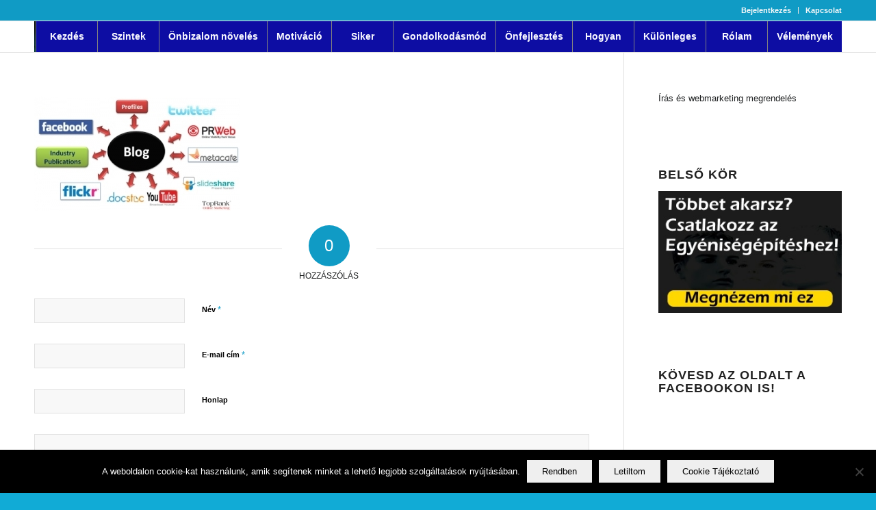

--- FILE ---
content_type: text/html; charset=UTF-8
request_url: https://www.egyenisegepites.hu/iras-es-webmarketing-jelentkezes/11-iwm2-2/
body_size: 22384
content:
<!DOCTYPE html>
<html lang="hu" class="html_stretched responsive av-preloader-disabled  html_header_top html_logo_left html_main_nav_header html_menu_right html_custom html_header_sticky_disabled html_header_shrinking_disabled html_header_topbar_active html_mobile_menu_phone html_header_searchicon_disabled html_content_align_center html_header_unstick_top_disabled html_header_stretch_disabled html_av-submenu-hidden html_av-submenu-display-click html_av-overlay-side html_av-overlay-side-classic html_av-submenu-noclone html_entry_id_6847 av-cookies-no-cookie-consent av-no-preview av-default-lightbox html_text_menu_active av-mobile-menu-switch-default">
<head>
<meta charset="UTF-8" />


<!-- mobile setting -->
<meta name="viewport" content="width=device-width, initial-scale=1">

<!-- Scripts/CSS and wp_head hook -->
<style>
#wpadminbar #wp-admin-bar-wccp_free_top_button .ab-icon:before {
	content: "\f160";
	color: #02CA02;
	top: 3px;
}
#wpadminbar #wp-admin-bar-wccp_free_top_button .ab-icon {
	transform: rotate(45deg);
}
</style>
<meta name='robots' content='index, follow, max-image-preview:large, max-snippet:-1, max-video-preview:-1' />
	<!-- Pixel Cat Facebook Pixel Code -->
	<script>
	!function(f,b,e,v,n,t,s){if(f.fbq)return;n=f.fbq=function(){n.callMethod?
	n.callMethod.apply(n,arguments):n.queue.push(arguments)};if(!f._fbq)f._fbq=n;
	n.push=n;n.loaded=!0;n.version='2.0';n.queue=[];t=b.createElement(e);t.async=!0;
	t.src=v;s=b.getElementsByTagName(e)[0];s.parentNode.insertBefore(t,s)}(window,
	document,'script','https://connect.facebook.net/en_US/fbevents.js' );
	fbq( 'init', '148644264043693' );	</script>
	<!-- DO NOT MODIFY -->
	<!-- End Facebook Pixel Code -->
	
	<!-- This site is optimized with the Yoast SEO Premium plugin v26.7 (Yoast SEO v26.7) - https://yoast.com/wordpress/plugins/seo/ -->
	<title>11.Iwm2 - Egy&eacute;nis&eacute;g&eacute;p&iacute;t&eacute;s</title>
	<link rel="canonical" href="https://www.egyenisegepites.hu/iras-es-webmarketing-jelentkezes/11-iwm2-2/" />
	<meta property="og:locale" content="hu_HU" />
	<meta property="og:type" content="article" />
	<meta property="og:title" content="11.Iwm2 - Egy&eacute;nis&eacute;g&eacute;p&iacute;t&eacute;s" />
	<meta property="og:url" content="https://www.egyenisegepites.hu/iras-es-webmarketing-jelentkezes/11-iwm2-2/" />
	<meta property="og:site_name" content="Egy&eacute;nis&eacute;g&eacute;p&iacute;t&eacute;s" />
	<meta property="og:image" content="https://www.egyenisegepites.hu/iras-es-webmarketing-jelentkezes/11-iwm2-2" />
	<meta property="og:image:width" content="400" />
	<meta property="og:image:height" content="222" />
	<meta property="og:image:type" content="image/jpeg" />
	<meta name="twitter:card" content="summary_large_image" />
	<script type="application/ld+json" class="yoast-schema-graph">{"@context":"https://schema.org","@graph":[{"@type":"WebPage","@id":"https://www.egyenisegepites.hu/iras-es-webmarketing-jelentkezes/11-iwm2-2/","url":"https://www.egyenisegepites.hu/iras-es-webmarketing-jelentkezes/11-iwm2-2/","name":"11.Iwm2 - Egy&eacute;nis&eacute;g&eacute;p&iacute;t&eacute;s","isPartOf":{"@id":"https://www.egyenisegepites.hu/#website"},"primaryImageOfPage":{"@id":"https://www.egyenisegepites.hu/iras-es-webmarketing-jelentkezes/11-iwm2-2/#primaryimage"},"image":{"@id":"https://www.egyenisegepites.hu/iras-es-webmarketing-jelentkezes/11-iwm2-2/#primaryimage"},"thumbnailUrl":"https://www.egyenisegepites.hu/wp-content/uploads/11.Iwm2_-1.jpg","datePublished":"2018-02-27T08:54:33+00:00","breadcrumb":{"@id":"https://www.egyenisegepites.hu/iras-es-webmarketing-jelentkezes/11-iwm2-2/#breadcrumb"},"inLanguage":"hu","potentialAction":[{"@type":"ReadAction","target":["https://www.egyenisegepites.hu/iras-es-webmarketing-jelentkezes/11-iwm2-2/"]}]},{"@type":"ImageObject","inLanguage":"hu","@id":"https://www.egyenisegepites.hu/iras-es-webmarketing-jelentkezes/11-iwm2-2/#primaryimage","url":"https://www.egyenisegepites.hu/wp-content/uploads/11.Iwm2_-1.jpg","contentUrl":"https://www.egyenisegepites.hu/wp-content/uploads/11.Iwm2_-1.jpg","width":400,"height":222},{"@type":"BreadcrumbList","@id":"https://www.egyenisegepites.hu/iras-es-webmarketing-jelentkezes/11-iwm2-2/#breadcrumb","itemListElement":[{"@type":"ListItem","position":1,"name":"Home","item":"https://www.egyenisegepites.hu/"},{"@type":"ListItem","position":2,"name":"Írás és webmarketing jelentkezés","item":"https://www.egyenisegepites.hu/iras-es-webmarketing-jelentkezes/"},{"@type":"ListItem","position":3,"name":"11.Iwm2"}]},{"@type":"WebSite","@id":"https://www.egyenisegepites.hu/#website","url":"https://www.egyenisegepites.hu/","name":"Egy&eacute;nis&eacute;g&eacute;p&iacute;t&eacute;s","description":"B&aacute;rkiv&eacute; alakulhatsz, b&aacute;rmit el&eacute;rhetsz!","potentialAction":[{"@type":"SearchAction","target":{"@type":"EntryPoint","urlTemplate":"https://www.egyenisegepites.hu/?s={search_term_string}"},"query-input":{"@type":"PropertyValueSpecification","valueRequired":true,"valueName":"search_term_string"}}],"inLanguage":"hu"}]}</script>
	<!-- / Yoast SEO Premium plugin. -->


<link rel="alternate" type="application/rss+xml" title="Egy&eacute;nis&eacute;g&eacute;p&iacute;t&eacute;s &raquo; hírcsatorna" href="https://www.egyenisegepites.hu/feed/" />
<link rel="alternate" type="application/rss+xml" title="Egy&eacute;nis&eacute;g&eacute;p&iacute;t&eacute;s &raquo; hozzászólás hírcsatorna" href="https://www.egyenisegepites.hu/comments/feed/" />
<link rel="alternate" type="application/rss+xml" title="Egy&eacute;nis&eacute;g&eacute;p&iacute;t&eacute;s &raquo; 11.Iwm2 hozzászólás hírcsatorna" href="https://www.egyenisegepites.hu/iras-es-webmarketing-jelentkezes/11-iwm2-2/feed/" />
<link rel="alternate" title="oEmbed (JSON)" type="application/json+oembed" href="https://www.egyenisegepites.hu/wp-json/oembed/1.0/embed?url=https%3A%2F%2Fwww.egyenisegepites.hu%2Firas-es-webmarketing-jelentkezes%2F11-iwm2-2%2F" />
<link rel="alternate" title="oEmbed (XML)" type="text/xml+oembed" href="https://www.egyenisegepites.hu/wp-json/oembed/1.0/embed?url=https%3A%2F%2Fwww.egyenisegepites.hu%2Firas-es-webmarketing-jelentkezes%2F11-iwm2-2%2F&#038;format=xml" />
		<style>
			.lazyload,
			.lazyloading {
				max-width: 100%;
			}
		</style>
		<style id='wp-img-auto-sizes-contain-inline-css' type='text/css'>
img:is([sizes=auto i],[sizes^="auto," i]){contain-intrinsic-size:3000px 1500px}
/*# sourceURL=wp-img-auto-sizes-contain-inline-css */
</style>
<style id='wp-block-library-inline-css' type='text/css'>
:root{--wp-block-synced-color:#7a00df;--wp-block-synced-color--rgb:122,0,223;--wp-bound-block-color:var(--wp-block-synced-color);--wp-editor-canvas-background:#ddd;--wp-admin-theme-color:#007cba;--wp-admin-theme-color--rgb:0,124,186;--wp-admin-theme-color-darker-10:#006ba1;--wp-admin-theme-color-darker-10--rgb:0,107,160.5;--wp-admin-theme-color-darker-20:#005a87;--wp-admin-theme-color-darker-20--rgb:0,90,135;--wp-admin-border-width-focus:2px}@media (min-resolution:192dpi){:root{--wp-admin-border-width-focus:1.5px}}.wp-element-button{cursor:pointer}:root .has-very-light-gray-background-color{background-color:#eee}:root .has-very-dark-gray-background-color{background-color:#313131}:root .has-very-light-gray-color{color:#eee}:root .has-very-dark-gray-color{color:#313131}:root .has-vivid-green-cyan-to-vivid-cyan-blue-gradient-background{background:linear-gradient(135deg,#00d084,#0693e3)}:root .has-purple-crush-gradient-background{background:linear-gradient(135deg,#34e2e4,#4721fb 50%,#ab1dfe)}:root .has-hazy-dawn-gradient-background{background:linear-gradient(135deg,#faaca8,#dad0ec)}:root .has-subdued-olive-gradient-background{background:linear-gradient(135deg,#fafae1,#67a671)}:root .has-atomic-cream-gradient-background{background:linear-gradient(135deg,#fdd79a,#004a59)}:root .has-nightshade-gradient-background{background:linear-gradient(135deg,#330968,#31cdcf)}:root .has-midnight-gradient-background{background:linear-gradient(135deg,#020381,#2874fc)}:root{--wp--preset--font-size--normal:16px;--wp--preset--font-size--huge:42px}.has-regular-font-size{font-size:1em}.has-larger-font-size{font-size:2.625em}.has-normal-font-size{font-size:var(--wp--preset--font-size--normal)}.has-huge-font-size{font-size:var(--wp--preset--font-size--huge)}.has-text-align-center{text-align:center}.has-text-align-left{text-align:left}.has-text-align-right{text-align:right}.has-fit-text{white-space:nowrap!important}#end-resizable-editor-section{display:none}.aligncenter{clear:both}.items-justified-left{justify-content:flex-start}.items-justified-center{justify-content:center}.items-justified-right{justify-content:flex-end}.items-justified-space-between{justify-content:space-between}.screen-reader-text{border:0;clip-path:inset(50%);height:1px;margin:-1px;overflow:hidden;padding:0;position:absolute;width:1px;word-wrap:normal!important}.screen-reader-text:focus{background-color:#ddd;clip-path:none;color:#444;display:block;font-size:1em;height:auto;left:5px;line-height:normal;padding:15px 23px 14px;text-decoration:none;top:5px;width:auto;z-index:100000}html :where(.has-border-color){border-style:solid}html :where([style*=border-top-color]){border-top-style:solid}html :where([style*=border-right-color]){border-right-style:solid}html :where([style*=border-bottom-color]){border-bottom-style:solid}html :where([style*=border-left-color]){border-left-style:solid}html :where([style*=border-width]){border-style:solid}html :where([style*=border-top-width]){border-top-style:solid}html :where([style*=border-right-width]){border-right-style:solid}html :where([style*=border-bottom-width]){border-bottom-style:solid}html :where([style*=border-left-width]){border-left-style:solid}html :where(img[class*=wp-image-]){height:auto;max-width:100%}:where(figure){margin:0 0 1em}html :where(.is-position-sticky){--wp-admin--admin-bar--position-offset:var(--wp-admin--admin-bar--height,0px)}@media screen and (max-width:600px){html :where(.is-position-sticky){--wp-admin--admin-bar--position-offset:0px}}

/*# sourceURL=wp-block-library-inline-css */
</style><style id='global-styles-inline-css' type='text/css'>
:root{--wp--preset--aspect-ratio--square: 1;--wp--preset--aspect-ratio--4-3: 4/3;--wp--preset--aspect-ratio--3-4: 3/4;--wp--preset--aspect-ratio--3-2: 3/2;--wp--preset--aspect-ratio--2-3: 2/3;--wp--preset--aspect-ratio--16-9: 16/9;--wp--preset--aspect-ratio--9-16: 9/16;--wp--preset--color--black: #000000;--wp--preset--color--cyan-bluish-gray: #abb8c3;--wp--preset--color--white: #ffffff;--wp--preset--color--pale-pink: #f78da7;--wp--preset--color--vivid-red: #cf2e2e;--wp--preset--color--luminous-vivid-orange: #ff6900;--wp--preset--color--luminous-vivid-amber: #fcb900;--wp--preset--color--light-green-cyan: #7bdcb5;--wp--preset--color--vivid-green-cyan: #00d084;--wp--preset--color--pale-cyan-blue: #8ed1fc;--wp--preset--color--vivid-cyan-blue: #0693e3;--wp--preset--color--vivid-purple: #9b51e0;--wp--preset--color--metallic-red: #b02b2c;--wp--preset--color--maximum-yellow-red: #edae44;--wp--preset--color--yellow-sun: #eeee22;--wp--preset--color--palm-leaf: #83a846;--wp--preset--color--aero: #7bb0e7;--wp--preset--color--old-lavender: #745f7e;--wp--preset--color--steel-teal: #5f8789;--wp--preset--color--raspberry-pink: #d65799;--wp--preset--color--medium-turquoise: #4ecac2;--wp--preset--gradient--vivid-cyan-blue-to-vivid-purple: linear-gradient(135deg,rgb(6,147,227) 0%,rgb(155,81,224) 100%);--wp--preset--gradient--light-green-cyan-to-vivid-green-cyan: linear-gradient(135deg,rgb(122,220,180) 0%,rgb(0,208,130) 100%);--wp--preset--gradient--luminous-vivid-amber-to-luminous-vivid-orange: linear-gradient(135deg,rgb(252,185,0) 0%,rgb(255,105,0) 100%);--wp--preset--gradient--luminous-vivid-orange-to-vivid-red: linear-gradient(135deg,rgb(255,105,0) 0%,rgb(207,46,46) 100%);--wp--preset--gradient--very-light-gray-to-cyan-bluish-gray: linear-gradient(135deg,rgb(238,238,238) 0%,rgb(169,184,195) 100%);--wp--preset--gradient--cool-to-warm-spectrum: linear-gradient(135deg,rgb(74,234,220) 0%,rgb(151,120,209) 20%,rgb(207,42,186) 40%,rgb(238,44,130) 60%,rgb(251,105,98) 80%,rgb(254,248,76) 100%);--wp--preset--gradient--blush-light-purple: linear-gradient(135deg,rgb(255,206,236) 0%,rgb(152,150,240) 100%);--wp--preset--gradient--blush-bordeaux: linear-gradient(135deg,rgb(254,205,165) 0%,rgb(254,45,45) 50%,rgb(107,0,62) 100%);--wp--preset--gradient--luminous-dusk: linear-gradient(135deg,rgb(255,203,112) 0%,rgb(199,81,192) 50%,rgb(65,88,208) 100%);--wp--preset--gradient--pale-ocean: linear-gradient(135deg,rgb(255,245,203) 0%,rgb(182,227,212) 50%,rgb(51,167,181) 100%);--wp--preset--gradient--electric-grass: linear-gradient(135deg,rgb(202,248,128) 0%,rgb(113,206,126) 100%);--wp--preset--gradient--midnight: linear-gradient(135deg,rgb(2,3,129) 0%,rgb(40,116,252) 100%);--wp--preset--font-size--small: 1rem;--wp--preset--font-size--medium: 1.125rem;--wp--preset--font-size--large: 1.75rem;--wp--preset--font-size--x-large: clamp(1.75rem, 3vw, 2.25rem);--wp--preset--spacing--20: 0.44rem;--wp--preset--spacing--30: 0.67rem;--wp--preset--spacing--40: 1rem;--wp--preset--spacing--50: 1.5rem;--wp--preset--spacing--60: 2.25rem;--wp--preset--spacing--70: 3.38rem;--wp--preset--spacing--80: 5.06rem;--wp--preset--shadow--natural: 6px 6px 9px rgba(0, 0, 0, 0.2);--wp--preset--shadow--deep: 12px 12px 50px rgba(0, 0, 0, 0.4);--wp--preset--shadow--sharp: 6px 6px 0px rgba(0, 0, 0, 0.2);--wp--preset--shadow--outlined: 6px 6px 0px -3px rgb(255, 255, 255), 6px 6px rgb(0, 0, 0);--wp--preset--shadow--crisp: 6px 6px 0px rgb(0, 0, 0);}:root { --wp--style--global--content-size: 800px;--wp--style--global--wide-size: 1130px; }:where(body) { margin: 0; }.wp-site-blocks > .alignleft { float: left; margin-right: 2em; }.wp-site-blocks > .alignright { float: right; margin-left: 2em; }.wp-site-blocks > .aligncenter { justify-content: center; margin-left: auto; margin-right: auto; }:where(.is-layout-flex){gap: 0.5em;}:where(.is-layout-grid){gap: 0.5em;}.is-layout-flow > .alignleft{float: left;margin-inline-start: 0;margin-inline-end: 2em;}.is-layout-flow > .alignright{float: right;margin-inline-start: 2em;margin-inline-end: 0;}.is-layout-flow > .aligncenter{margin-left: auto !important;margin-right: auto !important;}.is-layout-constrained > .alignleft{float: left;margin-inline-start: 0;margin-inline-end: 2em;}.is-layout-constrained > .alignright{float: right;margin-inline-start: 2em;margin-inline-end: 0;}.is-layout-constrained > .aligncenter{margin-left: auto !important;margin-right: auto !important;}.is-layout-constrained > :where(:not(.alignleft):not(.alignright):not(.alignfull)){max-width: var(--wp--style--global--content-size);margin-left: auto !important;margin-right: auto !important;}.is-layout-constrained > .alignwide{max-width: var(--wp--style--global--wide-size);}body .is-layout-flex{display: flex;}.is-layout-flex{flex-wrap: wrap;align-items: center;}.is-layout-flex > :is(*, div){margin: 0;}body .is-layout-grid{display: grid;}.is-layout-grid > :is(*, div){margin: 0;}body{padding-top: 0px;padding-right: 0px;padding-bottom: 0px;padding-left: 0px;}a:where(:not(.wp-element-button)){text-decoration: underline;}:root :where(.wp-element-button, .wp-block-button__link){background-color: #32373c;border-width: 0;color: #fff;font-family: inherit;font-size: inherit;font-style: inherit;font-weight: inherit;letter-spacing: inherit;line-height: inherit;padding-top: calc(0.667em + 2px);padding-right: calc(1.333em + 2px);padding-bottom: calc(0.667em + 2px);padding-left: calc(1.333em + 2px);text-decoration: none;text-transform: inherit;}.has-black-color{color: var(--wp--preset--color--black) !important;}.has-cyan-bluish-gray-color{color: var(--wp--preset--color--cyan-bluish-gray) !important;}.has-white-color{color: var(--wp--preset--color--white) !important;}.has-pale-pink-color{color: var(--wp--preset--color--pale-pink) !important;}.has-vivid-red-color{color: var(--wp--preset--color--vivid-red) !important;}.has-luminous-vivid-orange-color{color: var(--wp--preset--color--luminous-vivid-orange) !important;}.has-luminous-vivid-amber-color{color: var(--wp--preset--color--luminous-vivid-amber) !important;}.has-light-green-cyan-color{color: var(--wp--preset--color--light-green-cyan) !important;}.has-vivid-green-cyan-color{color: var(--wp--preset--color--vivid-green-cyan) !important;}.has-pale-cyan-blue-color{color: var(--wp--preset--color--pale-cyan-blue) !important;}.has-vivid-cyan-blue-color{color: var(--wp--preset--color--vivid-cyan-blue) !important;}.has-vivid-purple-color{color: var(--wp--preset--color--vivid-purple) !important;}.has-metallic-red-color{color: var(--wp--preset--color--metallic-red) !important;}.has-maximum-yellow-red-color{color: var(--wp--preset--color--maximum-yellow-red) !important;}.has-yellow-sun-color{color: var(--wp--preset--color--yellow-sun) !important;}.has-palm-leaf-color{color: var(--wp--preset--color--palm-leaf) !important;}.has-aero-color{color: var(--wp--preset--color--aero) !important;}.has-old-lavender-color{color: var(--wp--preset--color--old-lavender) !important;}.has-steel-teal-color{color: var(--wp--preset--color--steel-teal) !important;}.has-raspberry-pink-color{color: var(--wp--preset--color--raspberry-pink) !important;}.has-medium-turquoise-color{color: var(--wp--preset--color--medium-turquoise) !important;}.has-black-background-color{background-color: var(--wp--preset--color--black) !important;}.has-cyan-bluish-gray-background-color{background-color: var(--wp--preset--color--cyan-bluish-gray) !important;}.has-white-background-color{background-color: var(--wp--preset--color--white) !important;}.has-pale-pink-background-color{background-color: var(--wp--preset--color--pale-pink) !important;}.has-vivid-red-background-color{background-color: var(--wp--preset--color--vivid-red) !important;}.has-luminous-vivid-orange-background-color{background-color: var(--wp--preset--color--luminous-vivid-orange) !important;}.has-luminous-vivid-amber-background-color{background-color: var(--wp--preset--color--luminous-vivid-amber) !important;}.has-light-green-cyan-background-color{background-color: var(--wp--preset--color--light-green-cyan) !important;}.has-vivid-green-cyan-background-color{background-color: var(--wp--preset--color--vivid-green-cyan) !important;}.has-pale-cyan-blue-background-color{background-color: var(--wp--preset--color--pale-cyan-blue) !important;}.has-vivid-cyan-blue-background-color{background-color: var(--wp--preset--color--vivid-cyan-blue) !important;}.has-vivid-purple-background-color{background-color: var(--wp--preset--color--vivid-purple) !important;}.has-metallic-red-background-color{background-color: var(--wp--preset--color--metallic-red) !important;}.has-maximum-yellow-red-background-color{background-color: var(--wp--preset--color--maximum-yellow-red) !important;}.has-yellow-sun-background-color{background-color: var(--wp--preset--color--yellow-sun) !important;}.has-palm-leaf-background-color{background-color: var(--wp--preset--color--palm-leaf) !important;}.has-aero-background-color{background-color: var(--wp--preset--color--aero) !important;}.has-old-lavender-background-color{background-color: var(--wp--preset--color--old-lavender) !important;}.has-steel-teal-background-color{background-color: var(--wp--preset--color--steel-teal) !important;}.has-raspberry-pink-background-color{background-color: var(--wp--preset--color--raspberry-pink) !important;}.has-medium-turquoise-background-color{background-color: var(--wp--preset--color--medium-turquoise) !important;}.has-black-border-color{border-color: var(--wp--preset--color--black) !important;}.has-cyan-bluish-gray-border-color{border-color: var(--wp--preset--color--cyan-bluish-gray) !important;}.has-white-border-color{border-color: var(--wp--preset--color--white) !important;}.has-pale-pink-border-color{border-color: var(--wp--preset--color--pale-pink) !important;}.has-vivid-red-border-color{border-color: var(--wp--preset--color--vivid-red) !important;}.has-luminous-vivid-orange-border-color{border-color: var(--wp--preset--color--luminous-vivid-orange) !important;}.has-luminous-vivid-amber-border-color{border-color: var(--wp--preset--color--luminous-vivid-amber) !important;}.has-light-green-cyan-border-color{border-color: var(--wp--preset--color--light-green-cyan) !important;}.has-vivid-green-cyan-border-color{border-color: var(--wp--preset--color--vivid-green-cyan) !important;}.has-pale-cyan-blue-border-color{border-color: var(--wp--preset--color--pale-cyan-blue) !important;}.has-vivid-cyan-blue-border-color{border-color: var(--wp--preset--color--vivid-cyan-blue) !important;}.has-vivid-purple-border-color{border-color: var(--wp--preset--color--vivid-purple) !important;}.has-metallic-red-border-color{border-color: var(--wp--preset--color--metallic-red) !important;}.has-maximum-yellow-red-border-color{border-color: var(--wp--preset--color--maximum-yellow-red) !important;}.has-yellow-sun-border-color{border-color: var(--wp--preset--color--yellow-sun) !important;}.has-palm-leaf-border-color{border-color: var(--wp--preset--color--palm-leaf) !important;}.has-aero-border-color{border-color: var(--wp--preset--color--aero) !important;}.has-old-lavender-border-color{border-color: var(--wp--preset--color--old-lavender) !important;}.has-steel-teal-border-color{border-color: var(--wp--preset--color--steel-teal) !important;}.has-raspberry-pink-border-color{border-color: var(--wp--preset--color--raspberry-pink) !important;}.has-medium-turquoise-border-color{border-color: var(--wp--preset--color--medium-turquoise) !important;}.has-vivid-cyan-blue-to-vivid-purple-gradient-background{background: var(--wp--preset--gradient--vivid-cyan-blue-to-vivid-purple) !important;}.has-light-green-cyan-to-vivid-green-cyan-gradient-background{background: var(--wp--preset--gradient--light-green-cyan-to-vivid-green-cyan) !important;}.has-luminous-vivid-amber-to-luminous-vivid-orange-gradient-background{background: var(--wp--preset--gradient--luminous-vivid-amber-to-luminous-vivid-orange) !important;}.has-luminous-vivid-orange-to-vivid-red-gradient-background{background: var(--wp--preset--gradient--luminous-vivid-orange-to-vivid-red) !important;}.has-very-light-gray-to-cyan-bluish-gray-gradient-background{background: var(--wp--preset--gradient--very-light-gray-to-cyan-bluish-gray) !important;}.has-cool-to-warm-spectrum-gradient-background{background: var(--wp--preset--gradient--cool-to-warm-spectrum) !important;}.has-blush-light-purple-gradient-background{background: var(--wp--preset--gradient--blush-light-purple) !important;}.has-blush-bordeaux-gradient-background{background: var(--wp--preset--gradient--blush-bordeaux) !important;}.has-luminous-dusk-gradient-background{background: var(--wp--preset--gradient--luminous-dusk) !important;}.has-pale-ocean-gradient-background{background: var(--wp--preset--gradient--pale-ocean) !important;}.has-electric-grass-gradient-background{background: var(--wp--preset--gradient--electric-grass) !important;}.has-midnight-gradient-background{background: var(--wp--preset--gradient--midnight) !important;}.has-small-font-size{font-size: var(--wp--preset--font-size--small) !important;}.has-medium-font-size{font-size: var(--wp--preset--font-size--medium) !important;}.has-large-font-size{font-size: var(--wp--preset--font-size--large) !important;}.has-x-large-font-size{font-size: var(--wp--preset--font-size--x-large) !important;}
/*# sourceURL=global-styles-inline-css */
</style>

<link rel='stylesheet' id='cookie-notice-front-css' href='https://www.egyenisegepites.hu/wp-content/plugins/cookie-notice/css/front.min.css' type='text/css' media='all' />
<link rel='stylesheet' id='wpo_min-header-1-css' href='https://www.egyenisegepites.hu/wp-content/cache/wpo-minify/1768963978/assets/wpo-minify-header-swpm.common1764652954.min.css' type='text/css' media='all' />
<link rel='stylesheet' id='wpo_min-header-2-css' href='https://www.egyenisegepites.hu/wp-content/cache/wpo-minify/1768963978/assets/wpo-minify-header-avia-merged-styles1768886543.min.css' type='text/css' media='all' />
<script defer type="text/javascript" src="https://www.egyenisegepites.hu/wp-includes/js/jquery/jquery.min.js" id="jquery-core-js"></script>
<script defer type="text/javascript" src="https://www.egyenisegepites.hu/wp-includes/js/jquery/jquery-migrate.min.js" id="jquery-migrate-js"></script>
<script defer type="text/javascript" src="https://www.egyenisegepites.hu/wp-content/cache/wpo-minify/1768963978/assets/wpo-minify-header-avia-head-scripts1768886543.min.js" id="wpo_min-header-2-js"></script>
<link rel="https://api.w.org/" href="https://www.egyenisegepites.hu/wp-json/" /><link rel="alternate" title="JSON" type="application/json" href="https://www.egyenisegepites.hu/wp-json/wp/v2/media/6847" /><link rel="EditURI" type="application/rsd+xml" title="RSD" href="https://www.egyenisegepites.hu/xmlrpc.php?rsd" />
<meta name="generator" content="WordPress 6.9" />
<link rel='shortlink' href='https://www.egyenisegepites.hu/?p=6847' />
<script id="wpcp_disable_selection" type="text/javascript">
var image_save_msg='You are not allowed to save images!';
	var no_menu_msg='Context Menu disabled!';
	var smessage = "V&eacute;dett tartalom !!";

function disableEnterKey(e)
{
	var elemtype = e.target.tagName;
	
	elemtype = elemtype.toUpperCase();
	
	if (elemtype == "TEXT" || elemtype == "TEXTAREA" || elemtype == "INPUT" || elemtype == "PASSWORD" || elemtype == "SELECT" || elemtype == "OPTION" || elemtype == "EMBED")
	{
		elemtype = 'TEXT';
	}
	
	if (e.ctrlKey){
     var key;
     if(window.event)
          key = window.event.keyCode;     //IE
     else
          key = e.which;     //firefox (97)
    //if (key != 17) alert(key);
     if (elemtype!= 'TEXT' && (key == 97 || key == 65 || key == 67 || key == 99 || key == 88 || key == 120 || key == 26 || key == 85  || key == 86 || key == 83 || key == 43 || key == 73))
     {
		if(wccp_free_iscontenteditable(e)) return true;
		show_wpcp_message('You are not allowed to copy content or view source');
		return false;
     }else
     	return true;
     }
}


/*For contenteditable tags*/
function wccp_free_iscontenteditable(e)
{
	var e = e || window.event; // also there is no e.target property in IE. instead IE uses window.event.srcElement
  	
	var target = e.target || e.srcElement;

	var elemtype = e.target.nodeName;
	
	elemtype = elemtype.toUpperCase();
	
	var iscontenteditable = "false";
		
	if(typeof target.getAttribute!="undefined" ) iscontenteditable = target.getAttribute("contenteditable"); // Return true or false as string
	
	var iscontenteditable2 = false;
	
	if(typeof target.isContentEditable!="undefined" ) iscontenteditable2 = target.isContentEditable; // Return true or false as boolean

	if(target.parentElement.isContentEditable) iscontenteditable2 = true;
	
	if (iscontenteditable == "true" || iscontenteditable2 == true)
	{
		if(typeof target.style!="undefined" ) target.style.cursor = "text";
		
		return true;
	}
}

////////////////////////////////////
function disable_copy(e)
{	
	var e = e || window.event; // also there is no e.target property in IE. instead IE uses window.event.srcElement
	
	var elemtype = e.target.tagName;
	
	elemtype = elemtype.toUpperCase();
	
	if (elemtype == "TEXT" || elemtype == "TEXTAREA" || elemtype == "INPUT" || elemtype == "PASSWORD" || elemtype == "SELECT" || elemtype == "OPTION" || elemtype == "EMBED")
	{
		elemtype = 'TEXT';
	}
	
	if(wccp_free_iscontenteditable(e)) return true;
	
	var isSafari = /Safari/.test(navigator.userAgent) && /Apple Computer/.test(navigator.vendor);
	
	var checker_IMG = '';
	if (elemtype == "IMG" && checker_IMG == 'checked' && e.detail >= 2) {show_wpcp_message(alertMsg_IMG);return false;}
	if (elemtype != "TEXT")
	{
		if (smessage !== "" && e.detail == 2)
			show_wpcp_message(smessage);
		
		if (isSafari)
			return true;
		else
			return false;
	}	
}

//////////////////////////////////////////
function disable_copy_ie()
{
	var e = e || window.event;
	var elemtype = window.event.srcElement.nodeName;
	elemtype = elemtype.toUpperCase();
	if(wccp_free_iscontenteditable(e)) return true;
	if (elemtype == "IMG") {show_wpcp_message(alertMsg_IMG);return false;}
	if (elemtype != "TEXT" && elemtype != "TEXTAREA" && elemtype != "INPUT" && elemtype != "PASSWORD" && elemtype != "SELECT" && elemtype != "OPTION" && elemtype != "EMBED")
	{
		return false;
	}
}	
function reEnable()
{
	return true;
}
document.onkeydown = disableEnterKey;
document.onselectstart = disable_copy_ie;
if(navigator.userAgent.indexOf('MSIE')==-1)
{
	document.onmousedown = disable_copy;
	document.onclick = reEnable;
}
function disableSelection(target)
{
    //For IE This code will work
    if (typeof target.onselectstart!="undefined")
    target.onselectstart = disable_copy_ie;
    
    //For Firefox This code will work
    else if (typeof target.style.MozUserSelect!="undefined")
    {target.style.MozUserSelect="none";}
    
    //All other  (ie: Opera) This code will work
    else
    target.onmousedown=function(){return false}
    target.style.cursor = "default";
}
//Calling the JS function directly just after body load
window.onload = function(){disableSelection(document.body);};

//////////////////special for safari Start////////////////
var onlongtouch;
var timer;
var touchduration = 1000; //length of time we want the user to touch before we do something

var elemtype = "";
function touchstart(e) {
	var e = e || window.event;
  // also there is no e.target property in IE.
  // instead IE uses window.event.srcElement
  	var target = e.target || e.srcElement;
	
	elemtype = window.event.srcElement.nodeName;
	
	elemtype = elemtype.toUpperCase();
	
	if(!wccp_pro_is_passive()) e.preventDefault();
	if (!timer) {
		timer = setTimeout(onlongtouch, touchduration);
	}
}

function touchend() {
    //stops short touches from firing the event
    if (timer) {
        clearTimeout(timer);
        timer = null;
    }
	onlongtouch();
}

onlongtouch = function(e) { //this will clear the current selection if anything selected
	
	if (elemtype != "TEXT" && elemtype != "TEXTAREA" && elemtype != "INPUT" && elemtype != "PASSWORD" && elemtype != "SELECT" && elemtype != "EMBED" && elemtype != "OPTION")	
	{
		if (window.getSelection) {
			if (window.getSelection().empty) {  // Chrome
			window.getSelection().empty();
			} else if (window.getSelection().removeAllRanges) {  // Firefox
			window.getSelection().removeAllRanges();
			}
		} else if (document.selection) {  // IE?
			document.selection.empty();
		}
		return false;
	}
};

document.addEventListener("DOMContentLoaded", function(event) { 
    window.addEventListener("touchstart", touchstart, false);
    window.addEventListener("touchend", touchend, false);
});

function wccp_pro_is_passive() {

  var cold = false,
  hike = function() {};

  try {
	  const object1 = {};
  var aid = Object.defineProperty(object1, 'passive', {
  get() {cold = true}
  });
  window.addEventListener('test', hike, aid);
  window.removeEventListener('test', hike, aid);
  } catch (e) {}

  return cold;
}
/*special for safari End*/
</script>
<script id="wpcp_disable_Right_Click" type="text/javascript">
document.ondragstart = function() { return false;}
	function nocontext(e) {
	   return false;
	}
	document.oncontextmenu = nocontext;
</script>
<style>
.unselectable
{
-moz-user-select:none;
-webkit-user-select:none;
cursor: default;
}
html
{
-webkit-touch-callout: none;
-webkit-user-select: none;
-khtml-user-select: none;
-moz-user-select: none;
-ms-user-select: none;
user-select: none;
-webkit-tap-highlight-color: rgba(0,0,0,0);
}
</style>
<script id="wpcp_css_disable_selection" type="text/javascript">
var e = document.getElementsByTagName('body')[0];
if(e)
{
	e.setAttribute('unselectable',"on");
}
</script>
<meta name="google-site-verification" content="h1HvYvjMjnsSU5hobRM0wmmzZQ7txjHUrGGJ-FiRim0" />
<!-- Google tag (gtag.js) -->
<script async src="https://www.googletagmanager.com/gtag/js?id=G-TNVE6HS7WS"></script>
<script>
  window.dataLayer = window.dataLayer || [];
  function gtag(){dataLayer.push(arguments);}
  gtag('js', new Date());

  gtag('config', 'G-TNVE6HS7WS');
</script>		<script>
			document.documentElement.className = document.documentElement.className.replace('no-js', 'js');
		</script>
				<style>
			.no-js img.lazyload {
				display: none;
			}

			figure.wp-block-image img.lazyloading {
				min-width: 150px;
			}

			.lazyload,
			.lazyloading {
				--smush-placeholder-width: 100px;
				--smush-placeholder-aspect-ratio: 1/1;
				width: var(--smush-image-width, var(--smush-placeholder-width)) !important;
				aspect-ratio: var(--smush-image-aspect-ratio, var(--smush-placeholder-aspect-ratio)) !important;
			}

						.lazyload, .lazyloading {
				opacity: 0;
			}

			.lazyloaded {
				opacity: 1;
				transition: opacity 400ms;
				transition-delay: 0ms;
			}

					</style>
		
<link rel="icon" href="https://www.egyenisegepites.hu/wp-content/uploads/Egyenisegepites-oldal-ikon.png" type="image/png">
<!--[if lt IE 9]><script src="https://www.egyenisegepites.hu/wp-content/themes/enfold/js/html5shiv.js"></script><![endif]--><link rel="profile" href="https://gmpg.org/xfn/11" />
<link rel="alternate" type="application/rss+xml" title="Egy&eacute;nis&eacute;g&eacute;p&iacute;t&eacute;s RSS2 Feed" href="https://www.egyenisegepites.hu/feed/" />
<link rel="pingback" href="https://www.egyenisegepites.hu/xmlrpc.php" />

<style type='text/css' media='screen'>
 #top #header_main > .container, #top #header_main > .container .main_menu  .av-main-nav > li > a, #top #header_main #menu-item-shop .cart_dropdown_link{ height:45px; line-height: 45px; }
 .html_top_nav_header .av-logo-container{ height:45px;  }
 .html_header_top.html_header_sticky #top #wrap_all #main{ padding-top:75px; } 
</style>
<style type="text/css">.saboxplugin-wrap{-webkit-box-sizing:border-box;-moz-box-sizing:border-box;-ms-box-sizing:border-box;box-sizing:border-box;border:1px solid #eee;width:100%;clear:both;display:block;overflow:hidden;word-wrap:break-word;position:relative}.saboxplugin-wrap .saboxplugin-gravatar{float:left;padding:0 20px 20px 20px}.saboxplugin-wrap .saboxplugin-gravatar img{max-width:100px;height:auto;border-radius:0;}.saboxplugin-wrap .saboxplugin-authorname{font-size:18px;line-height:1;margin:20px 0 0 20px;display:block}.saboxplugin-wrap .saboxplugin-authorname a{text-decoration:none}.saboxplugin-wrap .saboxplugin-authorname a:focus{outline:0}.saboxplugin-wrap .saboxplugin-desc{display:block;margin:5px 20px}.saboxplugin-wrap .saboxplugin-desc a{text-decoration:underline}.saboxplugin-wrap .saboxplugin-desc p{margin:5px 0 12px}.saboxplugin-wrap .saboxplugin-web{margin:0 20px 15px;text-align:left}.saboxplugin-wrap .sab-web-position{text-align:right}.saboxplugin-wrap .saboxplugin-web a{color:#ccc;text-decoration:none}.saboxplugin-wrap .saboxplugin-socials{position:relative;display:block;background:#fcfcfc;padding:5px;border-top:1px solid #eee}.saboxplugin-wrap .saboxplugin-socials a svg{width:20px;height:20px}.saboxplugin-wrap .saboxplugin-socials a svg .st2{fill:#fff; transform-origin:center center;}.saboxplugin-wrap .saboxplugin-socials a svg .st1{fill:rgba(0,0,0,.3)}.saboxplugin-wrap .saboxplugin-socials a:hover{opacity:.8;-webkit-transition:opacity .4s;-moz-transition:opacity .4s;-o-transition:opacity .4s;transition:opacity .4s;box-shadow:none!important;-webkit-box-shadow:none!important}.saboxplugin-wrap .saboxplugin-socials .saboxplugin-icon-color{box-shadow:none;padding:0;border:0;-webkit-transition:opacity .4s;-moz-transition:opacity .4s;-o-transition:opacity .4s;transition:opacity .4s;display:inline-block;color:#fff;font-size:0;text-decoration:inherit;margin:5px;-webkit-border-radius:0;-moz-border-radius:0;-ms-border-radius:0;-o-border-radius:0;border-radius:0;overflow:hidden}.saboxplugin-wrap .saboxplugin-socials .saboxplugin-icon-grey{text-decoration:inherit;box-shadow:none;position:relative;display:-moz-inline-stack;display:inline-block;vertical-align:middle;zoom:1;margin:10px 5px;color:#444;fill:#444}.clearfix:after,.clearfix:before{content:' ';display:table;line-height:0;clear:both}.ie7 .clearfix{zoom:1}.saboxplugin-socials.sabox-colored .saboxplugin-icon-color .sab-twitch{border-color:#38245c}.saboxplugin-socials.sabox-colored .saboxplugin-icon-color .sab-behance{border-color:#003eb0}.saboxplugin-socials.sabox-colored .saboxplugin-icon-color .sab-deviantart{border-color:#036824}.saboxplugin-socials.sabox-colored .saboxplugin-icon-color .sab-digg{border-color:#00327c}.saboxplugin-socials.sabox-colored .saboxplugin-icon-color .sab-dribbble{border-color:#ba1655}.saboxplugin-socials.sabox-colored .saboxplugin-icon-color .sab-facebook{border-color:#1e2e4f}.saboxplugin-socials.sabox-colored .saboxplugin-icon-color .sab-flickr{border-color:#003576}.saboxplugin-socials.sabox-colored .saboxplugin-icon-color .sab-github{border-color:#264874}.saboxplugin-socials.sabox-colored .saboxplugin-icon-color .sab-google{border-color:#0b51c5}.saboxplugin-socials.sabox-colored .saboxplugin-icon-color .sab-html5{border-color:#902e13}.saboxplugin-socials.sabox-colored .saboxplugin-icon-color .sab-instagram{border-color:#1630aa}.saboxplugin-socials.sabox-colored .saboxplugin-icon-color .sab-linkedin{border-color:#00344f}.saboxplugin-socials.sabox-colored .saboxplugin-icon-color .sab-pinterest{border-color:#5b040e}.saboxplugin-socials.sabox-colored .saboxplugin-icon-color .sab-reddit{border-color:#992900}.saboxplugin-socials.sabox-colored .saboxplugin-icon-color .sab-rss{border-color:#a43b0a}.saboxplugin-socials.sabox-colored .saboxplugin-icon-color .sab-sharethis{border-color:#5d8420}.saboxplugin-socials.sabox-colored .saboxplugin-icon-color .sab-soundcloud{border-color:#995200}.saboxplugin-socials.sabox-colored .saboxplugin-icon-color .sab-spotify{border-color:#0f612c}.saboxplugin-socials.sabox-colored .saboxplugin-icon-color .sab-stackoverflow{border-color:#a95009}.saboxplugin-socials.sabox-colored .saboxplugin-icon-color .sab-steam{border-color:#006388}.saboxplugin-socials.sabox-colored .saboxplugin-icon-color .sab-user_email{border-color:#b84e05}.saboxplugin-socials.sabox-colored .saboxplugin-icon-color .sab-tumblr{border-color:#10151b}.saboxplugin-socials.sabox-colored .saboxplugin-icon-color .sab-twitter{border-color:#0967a0}.saboxplugin-socials.sabox-colored .saboxplugin-icon-color .sab-vimeo{border-color:#0d7091}.saboxplugin-socials.sabox-colored .saboxplugin-icon-color .sab-windows{border-color:#003f71}.saboxplugin-socials.sabox-colored .saboxplugin-icon-color .sab-whatsapp{border-color:#003f71}.saboxplugin-socials.sabox-colored .saboxplugin-icon-color .sab-wordpress{border-color:#0f3647}.saboxplugin-socials.sabox-colored .saboxplugin-icon-color .sab-yahoo{border-color:#14002d}.saboxplugin-socials.sabox-colored .saboxplugin-icon-color .sab-youtube{border-color:#900}.saboxplugin-socials.sabox-colored .saboxplugin-icon-color .sab-xing{border-color:#000202}.saboxplugin-socials.sabox-colored .saboxplugin-icon-color .sab-mixcloud{border-color:#2475a0}.saboxplugin-socials.sabox-colored .saboxplugin-icon-color .sab-vk{border-color:#243549}.saboxplugin-socials.sabox-colored .saboxplugin-icon-color .sab-medium{border-color:#00452c}.saboxplugin-socials.sabox-colored .saboxplugin-icon-color .sab-quora{border-color:#420e00}.saboxplugin-socials.sabox-colored .saboxplugin-icon-color .sab-meetup{border-color:#9b181c}.saboxplugin-socials.sabox-colored .saboxplugin-icon-color .sab-goodreads{border-color:#000}.saboxplugin-socials.sabox-colored .saboxplugin-icon-color .sab-snapchat{border-color:#999700}.saboxplugin-socials.sabox-colored .saboxplugin-icon-color .sab-500px{border-color:#00557f}.saboxplugin-socials.sabox-colored .saboxplugin-icon-color .sab-mastodont{border-color:#185886}.sabox-plus-item{margin-bottom:20px}@media screen and (max-width:480px){.saboxplugin-wrap{text-align:center}.saboxplugin-wrap .saboxplugin-gravatar{float:none;padding:20px 0;text-align:center;margin:0 auto;display:block}.saboxplugin-wrap .saboxplugin-gravatar img{float:none;display:inline-block;display:-moz-inline-stack;vertical-align:middle;zoom:1}.saboxplugin-wrap .saboxplugin-desc{margin:0 10px 20px;text-align:center}.saboxplugin-wrap .saboxplugin-authorname{text-align:center;margin:10px 0 20px}}body .saboxplugin-authorname a,body .saboxplugin-authorname a:hover{box-shadow:none;-webkit-box-shadow:none}a.sab-profile-edit{font-size:16px!important;line-height:1!important}.sab-edit-settings a,a.sab-profile-edit{color:#0073aa!important;box-shadow:none!important;-webkit-box-shadow:none!important}.sab-edit-settings{margin-right:15px;position:absolute;right:0;z-index:2;bottom:10px;line-height:20px}.sab-edit-settings i{margin-left:5px}.saboxplugin-socials{line-height:1!important}.rtl .saboxplugin-wrap .saboxplugin-gravatar{float:right}.rtl .saboxplugin-wrap .saboxplugin-authorname{display:flex;align-items:center}.rtl .saboxplugin-wrap .saboxplugin-authorname .sab-profile-edit{margin-right:10px}.rtl .sab-edit-settings{right:auto;left:0}img.sab-custom-avatar{max-width:75px;}.saboxplugin-wrap {margin-top:0px; margin-bottom:0px; padding: 0px 0px }.saboxplugin-wrap .saboxplugin-authorname {font-size:18px; line-height:25px;}.saboxplugin-wrap .saboxplugin-desc p, .saboxplugin-wrap .saboxplugin-desc {font-size:14px !important; line-height:21px !important;}.saboxplugin-wrap .saboxplugin-web {font-size:14px;}.saboxplugin-wrap .saboxplugin-socials a svg {width:18px;height:18px;}</style>
<!-- To speed up the rendering and to display the site as fast as possible to the user we include some styles and scripts for above the fold content inline -->
<script type="text/javascript">'use strict';var avia_is_mobile=!1;if(/Android|webOS|iPhone|iPad|iPod|BlackBerry|IEMobile|Opera Mini/i.test(navigator.userAgent)&&'ontouchstart' in document.documentElement){avia_is_mobile=!0;document.documentElement.className+=' avia_mobile '}
else{document.documentElement.className+=' avia_desktop '};document.documentElement.className+=' js_active ';(function(){var e=['-webkit-','-moz-','-ms-',''],n='',o=!1,a=!1;for(var t in e){if(e[t]+'transform' in document.documentElement.style){o=!0;n=e[t]+'transform'};if(e[t]+'perspective' in document.documentElement.style){a=!0}};if(o){document.documentElement.className+=' avia_transform '};if(a){document.documentElement.className+=' avia_transform3d '};if(typeof document.getElementsByClassName=='function'&&typeof document.documentElement.getBoundingClientRect=='function'&&avia_is_mobile==!1){if(n&&window.innerHeight>0){setTimeout(function(){var e=0,o={},a=0,t=document.getElementsByClassName('av-parallax'),i=window.pageYOffset||document.documentElement.scrollTop;for(e=0;e<t.length;e++){t[e].style.top='0px';o=t[e].getBoundingClientRect();a=Math.ceil((window.innerHeight+i-o.top)*0.3);t[e].style[n]='translate(0px, '+a+'px)';t[e].style.top='auto';t[e].className+=' enabled-parallax '}},50)}}})();</script><link rel="icon" href="https://www.egyenisegepites.hu/wp-content/uploads/cropped-Egyenisegepites-oldal-ikon-32x32.png" sizes="32x32" />
<link rel="icon" href="https://www.egyenisegepites.hu/wp-content/uploads/cropped-Egyenisegepites-oldal-ikon-192x192.png" sizes="192x192" />
<link rel="apple-touch-icon" href="https://www.egyenisegepites.hu/wp-content/uploads/cropped-Egyenisegepites-oldal-ikon-180x180.png" />
<meta name="msapplication-TileImage" content="https://www.egyenisegepites.hu/wp-content/uploads/cropped-Egyenisegepites-oldal-ikon-270x270.png" />
		<style type="text/css" id="wp-custom-css">
			/* Wpsc button */
.avia-builder-el-7 .avia_textblock .wpsc-v9-button{
  font-size:20px;
	border-width:2px;
	border-top-left-radius:5px;
	border-top-right-radius:5px;
	border-bottom-left-radius:5px;
	border-bottom-right-radius:5px;
	min-height:50px;
	width:200px;
	transform:translatex(0px) translatey(0px);
	
	
}

@font-face {
  font-family: 'entypo-fontello';
  font-display: swap !important;
}
		</style>
		<style type="text/css">
		@font-face {font-family: 'entypo-fontello-enfold'; font-weight: normal; font-style: normal; font-display: auto;
		src: url('https://www.egyenisegepites.hu/wp-content/themes/enfold/config-templatebuilder/avia-template-builder/assets/fonts/entypo-fontello-enfold/entypo-fontello-enfold.woff2') format('woff2'),
		url('https://www.egyenisegepites.hu/wp-content/themes/enfold/config-templatebuilder/avia-template-builder/assets/fonts/entypo-fontello-enfold/entypo-fontello-enfold.woff') format('woff'),
		url('https://www.egyenisegepites.hu/wp-content/themes/enfold/config-templatebuilder/avia-template-builder/assets/fonts/entypo-fontello-enfold/entypo-fontello-enfold.ttf') format('truetype'),
		url('https://www.egyenisegepites.hu/wp-content/themes/enfold/config-templatebuilder/avia-template-builder/assets/fonts/entypo-fontello-enfold/entypo-fontello-enfold.svg#entypo-fontello-enfold') format('svg'),
		url('https://www.egyenisegepites.hu/wp-content/themes/enfold/config-templatebuilder/avia-template-builder/assets/fonts/entypo-fontello-enfold/entypo-fontello-enfold.eot'),
		url('https://www.egyenisegepites.hu/wp-content/themes/enfold/config-templatebuilder/avia-template-builder/assets/fonts/entypo-fontello-enfold/entypo-fontello-enfold.eot?#iefix') format('embedded-opentype');
		}

		#top .avia-font-entypo-fontello-enfold, body .avia-font-entypo-fontello-enfold, html body [data-av_iconfont='entypo-fontello-enfold']:before{ font-family: 'entypo-fontello-enfold'; }
		
		@font-face {font-family: 'entypo-fontello'; font-weight: normal; font-style: normal; font-display: auto;
		src: url('https://www.egyenisegepites.hu/wp-content/themes/enfold/config-templatebuilder/avia-template-builder/assets/fonts/entypo-fontello/entypo-fontello.woff2') format('woff2'),
		url('https://www.egyenisegepites.hu/wp-content/themes/enfold/config-templatebuilder/avia-template-builder/assets/fonts/entypo-fontello/entypo-fontello.woff') format('woff'),
		url('https://www.egyenisegepites.hu/wp-content/themes/enfold/config-templatebuilder/avia-template-builder/assets/fonts/entypo-fontello/entypo-fontello.ttf') format('truetype'),
		url('https://www.egyenisegepites.hu/wp-content/themes/enfold/config-templatebuilder/avia-template-builder/assets/fonts/entypo-fontello/entypo-fontello.svg#entypo-fontello') format('svg'),
		url('https://www.egyenisegepites.hu/wp-content/themes/enfold/config-templatebuilder/avia-template-builder/assets/fonts/entypo-fontello/entypo-fontello.eot'),
		url('https://www.egyenisegepites.hu/wp-content/themes/enfold/config-templatebuilder/avia-template-builder/assets/fonts/entypo-fontello/entypo-fontello.eot?#iefix') format('embedded-opentype');
		}

		#top .avia-font-entypo-fontello, body .avia-font-entypo-fontello, html body [data-av_iconfont='entypo-fontello']:before{ font-family: 'entypo-fontello'; }
		</style>

<!--
Debugging Info for Theme support: 

Theme: Enfold
Version: 7.1.3
Installed: enfold
AviaFramework Version: 5.6
AviaBuilder Version: 6.0
aviaElementManager Version: 1.0.1
ML:1024-PU:37-PLA:28
WP:6.9
Compress: CSS:all theme files - JS:all theme files
Updates: enabled - deprecated Envato API - register Envato Token
PLAu:26
-->
</head>

<body id="top" class="attachment wp-singular attachment-template-default attachmentid-6847 attachment-jpeg wp-theme-enfold stretched rtl_columns av-curtain-numeric lucida sans-websave lucida_sans arial-websave arial  cookies-not-set unselectable post-type-attachment avia-responsive-images-support" itemscope="itemscope" itemtype="https://schema.org/WebPage" >

	
<script type="text/javascript" id="bbp-swap-no-js-body-class">
	document.body.className = document.body.className.replace( 'bbp-no-js', 'bbp-js' );
</script>


	<div id='wrap_all'>

	
<header id='header' class='all_colors header_color light_bg_color  av_header_top av_logo_left av_main_nav_header av_menu_right av_custom av_header_sticky_disabled av_header_shrinking_disabled av_header_stretch_disabled av_mobile_menu_phone av_header_searchicon_disabled av_header_unstick_top_disabled av_seperator_big_border av_bottom_nav_disabled ' aria-label="Fejléc" data-av_shrink_factor='50' role="banner" itemscope="itemscope" itemtype="https://schema.org/WPHeader" >

		<div id='header_meta' class='container_wrap container_wrap_meta  av_secondary_right av_extra_header_active av_entry_id_6847'>

			      <div class='container'>
			      <nav class='sub_menu'  role="navigation" itemscope="itemscope" itemtype="https://schema.org/SiteNavigationElement" ><ul role="menu" class="menu" id="avia2-menu"><li role="menuitem" id="menu-item-2027" class="menu-item menu-item-type-post_type menu-item-object-page menu-item-2027"><a href="https://www.egyenisegepites.hu/bejelentkezes/">Bejelentkezés</a></li>
<li role="menuitem" id="menu-item-2028" class="menu-item menu-item-type-post_type menu-item-object-page menu-item-2028"><a href="https://www.egyenisegepites.hu/kapcsolat/">Kapcsolat</a></li>
</ul></nav>			      </div>
		</div>

		<div  id='header_main' class='container_wrap container_wrap_logo'>

        <div class='container av-logo-container'><div class='inner-container'><span class='logo avia-standard-logo'><a href='https://www.egyenisegepites.hu/' class='' aria-label='Egyenis_fejlec_alap3-319&#215;100' title='Egyenis_fejlec_alap3-319&#215;100'><img data-src="https://www.egyenisegepites.hu/wp-content/uploads/Egyenis_fejlec_alap3-319x100-1.jpg" data-srcset="https://www.egyenisegepites.hu/wp-content/uploads/Egyenis_fejlec_alap3-319x100-1.jpg 319w, https://www.egyenisegepites.hu/wp-content/uploads/Egyenis_fejlec_alap3-319x100-1-300x94.jpg 300w, https://www.egyenisegepites.hu/wp-content/uploads/Egyenis_fejlec_alap3-319x100-1-80x25.jpg 80w, https://www.egyenisegepites.hu/wp-content/uploads/Egyenis_fejlec_alap3-319x100-1-20x6.jpg 20w" data-sizes="(max-width: 319px) 100vw, 319px" height="100" width="300" alt='Egy&eacute;nis&eacute;g&eacute;p&iacute;t&eacute;s' title='Egyenis_fejlec_alap3-319&#215;100' src="[data-uri]" class="lazyload" style="--smush-placeholder-width: 300px; --smush-placeholder-aspect-ratio: 300/100;" /></a></span><nav class='main_menu' data-selectname='Válasszon lapot'  role="navigation" itemscope="itemscope" itemtype="https://schema.org/SiteNavigationElement" ><div class="avia-menu av-main-nav-wrap"><ul role="menu" class="menu av-main-nav" id="avia-menu"><li role="menuitem" id="menu-item-2918" class="menu-item menu-item-type-post_type menu-item-object-page menu-item-home menu-item-top-level menu-item-top-level-1"><a href="https://www.egyenisegepites.hu/" itemprop="url" tabindex="0"><span class="avia-bullet"></span><span class="avia-menu-text">Kezdés</span><span class="avia-menu-fx"><span class="avia-arrow-wrap"><span class="avia-arrow"></span></span></span></a></li>
<li role="menuitem" id="menu-item-12581" class="menu-item menu-item-type-post_type menu-item-object-page menu-item-mega-parent  menu-item-top-level menu-item-top-level-2"><a href="https://www.egyenisegepites.hu/az-egyenisegfejlodes-szintjei/" itemprop="url" tabindex="0"><span class="avia-bullet"></span><span class="avia-menu-text">Szintek</span><span class="avia-menu-fx"><span class="avia-arrow-wrap"><span class="avia-arrow"></span></span></span></a></li>
<li role="menuitem" id="menu-item-2886" class="menu-item menu-item-type-taxonomy menu-item-object-category menu-item-top-level menu-item-top-level-3"><a href="https://www.egyenisegepites.hu/category/onbizalom_noveles/" itemprop="url" tabindex="0"><span class="avia-bullet"></span><span class="avia-menu-text">Önbizalom növelés</span><span class="avia-menu-fx"><span class="avia-arrow-wrap"><span class="avia-arrow"></span></span></span></a></li>
<li role="menuitem" id="menu-item-2887" class="menu-item menu-item-type-taxonomy menu-item-object-category menu-item-mega-parent  menu-item-top-level menu-item-top-level-4"><a href="https://www.egyenisegepites.hu/category/motivacio/" itemprop="url" tabindex="0"><span class="avia-bullet"></span><span class="avia-menu-text">Motiváció</span><span class="avia-menu-fx"><span class="avia-arrow-wrap"><span class="avia-arrow"></span></span></span></a></li>
<li role="menuitem" id="menu-item-2888" class="menu-item menu-item-type-taxonomy menu-item-object-category menu-item-top-level menu-item-top-level-5"><a href="https://www.egyenisegepites.hu/category/siker/" itemprop="url" tabindex="0"><span class="avia-bullet"></span><span class="avia-menu-text">Siker</span><span class="avia-menu-fx"><span class="avia-arrow-wrap"><span class="avia-arrow"></span></span></span></a></li>
<li role="menuitem" id="menu-item-3056" class="menu-item menu-item-type-taxonomy menu-item-object-category menu-item-top-level menu-item-top-level-6"><a href="https://www.egyenisegepites.hu/category/gondolkodasmod/" itemprop="url" tabindex="0"><span class="avia-bullet"></span><span class="avia-menu-text">Gondolkodásmód</span><span class="avia-menu-fx"><span class="avia-arrow-wrap"><span class="avia-arrow"></span></span></span></a></li>
<li role="menuitem" id="menu-item-3055" class="menu-item menu-item-type-taxonomy menu-item-object-category menu-item-top-level menu-item-top-level-7"><a href="https://www.egyenisegepites.hu/category/onfejlesztes/" itemprop="url" tabindex="0"><span class="avia-bullet"></span><span class="avia-menu-text">Önfejlesztés</span><span class="avia-menu-fx"><span class="avia-arrow-wrap"><span class="avia-arrow"></span></span></span></a></li>
<li role="menuitem" id="menu-item-6420" class="menu-item menu-item-type-custom menu-item-object-custom menu-item-mega-parent  menu-item-top-level menu-item-top-level-8"><a href="https://www.egyenisegepites.hu/tag/hogyan/" itemprop="url" tabindex="0"><span class="avia-bullet"></span><span class="avia-menu-text">Hogyan</span><span class="avia-menu-fx"><span class="avia-arrow-wrap"><span class="avia-arrow"></span></span></span></a></li>
<li role="menuitem" id="menu-item-7522" class="menu-item menu-item-type-custom menu-item-object-custom menu-item-has-children menu-item-top-level menu-item-top-level-9"><a href="#" itemprop="url" tabindex="0"><span class="avia-bullet"></span><span class="avia-menu-text">Különleges</span><span class="avia-menu-fx"><span class="avia-arrow-wrap"><span class="avia-arrow"></span></span></span></a>


<ul class="sub-menu">
	<li role="menuitem" id="menu-item-1866" class="menu-item menu-item-type-taxonomy menu-item-object-category"><a href="https://www.egyenisegepites.hu/category/egyenisegek/" itemprop="url" tabindex="0"><span class="avia-bullet"></span><span class="avia-menu-text">Egyéniségek</span></a></li>
	<li role="menuitem" id="menu-item-230" class="menu-item menu-item-type-post_type menu-item-object-page"><a href="https://www.egyenisegepites.hu/egyenisegepites/" itemprop="url" tabindex="0"><span class="avia-bullet"></span><span class="avia-menu-text">Egyéniségépítés</span></a></li>
	<li role="menuitem" id="menu-item-229" class="menu-item menu-item-type-post_type menu-item-object-page"><a href="https://www.egyenisegepites.hu/egyenisegfejlesztes/" itemprop="url" tabindex="0"><span class="avia-bullet"></span><span class="avia-menu-text">Egyéniségfejlesztés</span></a></li>
	<li role="menuitem" id="menu-item-12368" class="menu-item menu-item-type-custom menu-item-object-custom"><a href="https://www.egyenisegepites.hu/az-egyenisegepites-utja/" itemprop="url" tabindex="0"><span class="avia-bullet"></span><span class="avia-menu-text">Az egyéniségépítés 4 útja</span></a></li>
	<li role="menuitem" id="menu-item-6718" class="menu-item menu-item-type-custom menu-item-object-custom"><a href="https://www.egyenisegepites.hu/tag/konyv/" itemprop="url" tabindex="0"><span class="avia-bullet"></span><span class="avia-menu-text">Könyvek</span></a></li>
</ul>
</li>
<li role="menuitem" id="menu-item-228" class="menu-item menu-item-type-post_type menu-item-object-page menu-item-mega-parent  menu-item-top-level menu-item-top-level-10"><a href="https://www.egyenisegepites.hu/rolam/" itemprop="url" tabindex="0"><span class="avia-bullet"></span><span class="avia-menu-text">Rólam</span><span class="avia-menu-fx"><span class="avia-arrow-wrap"><span class="avia-arrow"></span></span></span></a></li>
<li role="menuitem" id="menu-item-5963" class="menu-item menu-item-type-post_type menu-item-object-page menu-item-top-level menu-item-top-level-11"><a href="https://www.egyenisegepites.hu/velemenyek/" itemprop="url" tabindex="0"><span class="avia-bullet"></span><span class="avia-menu-text">Vélemények</span><span class="avia-menu-fx"><span class="avia-arrow-wrap"><span class="avia-arrow"></span></span></span></a></li>
<li class="av-burger-menu-main menu-item-avia-special " role="menuitem">
	        			<a href="#" aria-label="Menu" aria-hidden="false">
							<span class="av-hamburger av-hamburger--spin av-js-hamburger">
								<span class="av-hamburger-box">
						          <span class="av-hamburger-inner"></span>
						          <strong>Menu</strong>
								</span>
							</span>
							<span class="avia_hidden_link_text">Menu</span>
						</a>
	        		   </li></ul></div></nav></div> </div> 
		<!-- end container_wrap-->
		</div>
<div class="header_bg"></div>
<!-- end header -->
</header>

	<div id='main' class='all_colors' data-scroll-offset='0'>

	
		<div class='container_wrap container_wrap_first main_color sidebar_right'>

			<div class='container'>

				<main class='template-page content  av-content-small alpha units av-main-page'  role="main" itemprop="mainContentOfPage" >

							<article class='post-entry post-entry-type-page post-entry-6847'  itemscope="itemscope" itemtype="https://schema.org/CreativeWork" >

			<div class="entry-content-wrapper clearfix">
                <header class="entry-content-header" aria-label="Page Content for: 11.Iwm2"></header><div class="entry-content"  itemprop="text" ><p class="attachment"><a href='https://www.egyenisegepites.hu/wp-content/uploads/11.Iwm2_-1.jpg'><img decoding="async" width="300" height="167" data-src="https://www.egyenisegepites.hu/wp-content/uploads/11.Iwm2_-1-300x167.jpg" class="attachment-medium size-medium lazyload" alt="" data-srcset="https://www.egyenisegepites.hu/wp-content/uploads/11.Iwm2_-1-300x167.jpg 300w, https://www.egyenisegepites.hu/wp-content/uploads/11.Iwm2_-1-80x44.jpg 80w, https://www.egyenisegepites.hu/wp-content/uploads/11.Iwm2_-1-20x11.jpg 20w, https://www.egyenisegepites.hu/wp-content/uploads/11.Iwm2_-1.jpg 400w" data-sizes="(max-width: 300px) 100vw, 300px" src="[data-uri]" style="--smush-placeholder-width: 300px; --smush-placeholder-aspect-ratio: 300/167;" /></a></p>
</div><footer class="entry-footer"></footer>			</div>

		</article><!--end post-entry-->





<div class='comment-entry post-entry'>

			<div class='comment_meta_container'>

				<div class='side-container-comment'>

	        		<div class='side-container-comment-inner'>
	        			
	        			<span class='comment-count'>0</span>
   						<span class='comment-text'>hozzászólás</span>
   						<span class='center-border center-border-left'></span>
   						<span class='center-border center-border-right'></span>

					</div>
				</div>
			</div>
<div class="comment_container"><h3 class='miniheading '>Hagyjon egy választ!</h3><span class="minitext">Szeretne csatlakozni a beszélgetéshez?<br />Nyugodtan járulj hozzá az alábbiakban!</span>	<div id="respond" class="comment-respond">
		<h3 id="reply-title" class="comment-reply-title">Vélemény, hozzászólás? <small><a rel="nofollow" id="cancel-comment-reply-link" href="/iras-es-webmarketing-jelentkezes/11-iwm2-2/#respond" style="display:none;">Válasz megszakítása</a></small></h3><form action="https://www.egyenisegepites.hu/wp-comments-post.php" method="post" id="commentform" class="comment-form"><p class="comment-notes"><span id="email-notes">Az e-mail címet nem tesszük közzé.</span> <span class="required-field-message">A kötelező mezőket <span class="required">*</span> karakterrel jelöltük</span></p><p class="comment-form-author"><label for="author">Név <span class="required">*</span></label> <input id="author" name="author" type="text" value="" size="30" maxlength="245" autocomplete="name" required="required" /></p>
<p class="comment-form-email"><label for="email">E-mail cím <span class="required">*</span></label> <input id="email" name="email" type="text" value="" size="30" maxlength="100" aria-describedby="email-notes" autocomplete="email" required="required" /></p>
<p class="comment-form-url"><label for="url">Honlap</label> <input id="url" name="url" type="text" value="" size="30" maxlength="200" autocomplete="url" /></p>
<p class="comment-form-comment"><label for="comment">Hozzászólás <span class="required">*</span></label> <textarea id="comment" name="comment" cols="45" rows="8" maxlength="65525" required="required"></textarea></p><p class="form-submit"><input name="submit" type="submit" id="submit" class="submit" value="Hozzászólás küldése" /> <input type='hidden' name='comment_post_ID' value='6847' id='comment_post_ID' />
<input type='hidden' name='comment_parent' id='comment_parent' value='0' />
</p><p style="display: none;"><input type="hidden" id="akismet_comment_nonce" name="akismet_comment_nonce" value="d8e426ba69" /></p><p style="display: none !important;" class="akismet-fields-container" data-prefix="ak_"><label>&#916;<textarea name="ak_hp_textarea" cols="45" rows="8" maxlength="100"></textarea></label><input type="hidden" id="ak_js_1" name="ak_js" value="14"/><script>document.getElementById( "ak_js_1" ).setAttribute( "value", ( new Date() ).getTime() );</script></p></form>	</div><!-- #respond -->
	</div>
</div>

				<!--end content-->
				</main>

				<aside class='sidebar sidebar_right   alpha units' aria-label="Oldalsáv"  role="complementary" itemscope="itemscope" itemtype="https://schema.org/WPSideBar" ><div class="inner_sidebar extralight-border"><nav class='widget widget_nav_menu widget_nav_hide_child'><ul class='nested_nav'><li class="page_item page-item-6888 page_item_has_children"><a href="https://www.egyenisegepites.hu/iras-es-webmarketing-jelentkezes/iras-es-webmarketing-megrendeles/">Írás és webmarketing megrendelés</a>
<ul class='children'>
	<li class="page_item page-item-16995"><a href="https://www.egyenisegepites.hu/iras-es-webmarketing-jelentkezes/iras-es-webmarketing-megrendeles/bankkartyas-fizetes/">Írás és webmarketing bankkártyás fizetés</a></li>
</ul>
</li>
</ul></nav><section id="text-41" class="widget clearfix widget_text"><h3 class="widgettitle">Belső Kör</h3>			<div class="textwidget"><p><a href=" https://www.egyenisegepites.hu/belso-kor-ajanlo/ " target="_blank" rel="noopener"><img decoding="async" data-src="https://www.egyenisegepites.hu/wp-content/uploads/Csatlakozas-oldal-banner.jpg" alt="”Többet" src="[data-uri]" class="lazyload" style="--smush-placeholder-width: 300px; --smush-placeholder-aspect-ratio: 300/200;" /> </a></p>
</div>
		<span class="seperator extralight-border"></span></section><section id="avia_fb_likebox-4" class="widget clearfix avia-widget-container avia_fb_likebox avia_no_block_preview"><h3 class="widgettitle">Kövesd az oldalt a Facebookon is!</h3><div class='av_facebook_widget_wrap ' ><div class="fb-page" data-width="500" data-href="https://www.facebook.com/egyenisegepites/" data-small-header="false" data-adapt-container-width="true" data-hide-cover="false" data-show-facepile="true" data-show-posts="false"><div class="fb-xfbml-parse-ignore"></div></div></div><span class="seperator extralight-border"></span></section><section id="text-46" class="widget clearfix widget_text"><h3 class="widgettitle">Egyéni és/vagy speciális online konzultáció</h3>			<div class="textwidget"><p><a href=" https://www.egyenisegepites.hu/egyeni-online-konzultacio/ " target="_blank" rel="noopener"><img decoding="async" data-src="https://www.egyenisegepites.hu/wp-content/uploads/Egyeni-online-konzutacio-oldal-banner-300x250-1.jpg" alt="”Egyéni" src="[data-uri]" class="lazyload" style="--smush-placeholder-width: 300px; --smush-placeholder-aspect-ratio: 300/250;" /> </a></p>
</div>
		<span class="seperator extralight-border"></span></section><section id="text-22" class="widget clearfix widget_text"><h3 class="widgettitle">Útmutató</h3>			<div class="textwidget">
<a href=" https://www.egyenisegepites.hu/10gyakorlati-lepes/ " target="_blank"><img data-src="https://www.egyenisegepites.hu/wp-content/uploads/10gy1.jpg" alt=”10 gyakorlati lépés, hogy minden álmod megvalósuljon" src="[data-uri]" class="lazyload" style="--smush-placeholder-width: 300px; --smush-placeholder-aspect-ratio: 300/357;" /> </a>

</div>
		<span class="seperator extralight-border"></span></section><section id="text-44" class="widget clearfix widget_text"><h3 class="widgettitle">Nézd az Egyéniségépítést a Youtube -on is</h3>			<div class="textwidget"><p><a href=" https://www.youtube.com/channel/UCF_SUgq5XX7w6FuXWyVvK8A " target="_blank"> Egyéniségépítés Youtube</a></p>
</div>
		<span class="seperator extralight-border"></span></section><section id="text-16" class="widget clearfix widget_text"><h3 class="widgettitle">A kiváló egyéniség 50 jellemvonása</h3>			<div class="textwidget"><a href=" https://www.egyenisegepites.hu/kivalo-egyeniseg-50-jellemvonasa/ " target="_blank">Hogyan lehetsz Te is ilyen?</a>.


<a href=" https://www.egyenisegepites.hu/kivalo-egyeniseg-50-jellemvonasa/ " target="_blank"><img data-src="https://www.egyenisegepites.hu/wp-content/uploads/KE503Dkicsi.jpg" alt=”A kiváló egyéniség 50 jellemvonása" src="[data-uri]" class="lazyload" style="--smush-placeholder-width: 300px; --smush-placeholder-aspect-ratio: 300/400;" /> </a></div>
		<span class="seperator extralight-border"></span></section><section id="text-12" class="widget clearfix widget_text"><h3 class="widgettitle">Eyn képes idézetek</h3>			<div class="textwidget"><a href=" http://www.eyn.hu/idezetek " target="_blank">Új idézeteket keresel web, vagy Facebook oldaladra? Tölts le képes idézeteket erről az oldalról! Több kategória a motivációtól a spiritualitásig.</a>.

<a href=" http://www.eyn.hu/idezetek"><img data-src="https://www.egyenisegepites.hu/wp-content/uploads/Eidezetek2.jpg" alt="Eyn idézetek" src="[data-uri]" class="lazyload" style="--smush-placeholder-width: 151px; --smush-placeholder-aspect-ratio: 151/110;" /> </a></div>
		<span class="seperator extralight-border"></span></section><section id="text-19" class="widget clearfix widget_text"><h3 class="widgettitle">Te csinálod az egészet!</h3>			<div class="textwidget"><a href=" https://www.egyenisegepites.hu/te-csinalod-az-egeszet/ " target="_blank">Az életed a Te színműved. Csak szerepelsz, vagy írod?</a>.

<a href=" https://www.egyenisegepites.hu/te-csinalod-az-egeszet/ " target="_blank"><img data-src="https://www.egyenisegepites.hu/wp-content/uploads/Te_csinalod_az_egeszet_kicsi2.jpg" alt=”Te csinálod az egészet!" src="[data-uri]" class="lazyload" style="--smush-placeholder-width: 210px; --smush-placeholder-aspect-ratio: 210/288;" /> </a>

</div>
		<span class="seperator extralight-border"></span></section>
		<section id="recent-posts-3" class="widget clearfix widget_recent_entries">
		<h3 class="widgettitle">Legutóbbi bejegyzések</h3>
		<ul>
											<li>
					<a href="https://www.egyenisegepites.hu/inspiralo-motivacios-idezetek/">Inspiráló motivációs idézetek</a>
									</li>
											<li>
					<a href="https://www.egyenisegepites.hu/milyen-az-intellektualis-ember/">Milyen az intellektuális ember? Jelentése, jellemzői, személyiség</a>
									</li>
											<li>
					<a href="https://www.egyenisegepites.hu/transzcendens-jelentese/">Transzcendens jelentése, élmény, állapot, tudat, valóság</a>
									</li>
											<li>
					<a href="https://www.egyenisegepites.hu/mely-idezetek/">Mély idézetek – mélypont, szerelmes érzelmekről gondolatok</a>
									</li>
											<li>
					<a href="https://www.egyenisegepites.hu/hogyan-legyek-eros-lelkileg/">Hogyan legyek erős lelkileg módszerek, lelkileg erős idézetek</a>
									</li>
					</ul>

		<span class="seperator extralight-border"></span></section><section id="text-36" class="widget clearfix widget_text"><h3 class="widgettitle">Az írás a szenvedélyed?</h3>			<div class="textwidget"><a href=" http://www.egyenisegepites.hu/az-iras-szenvedelyed/ " target="_blank">Út az olvasókig és az eladásig</a>.

<a href=" http://www.egyenisegepites.hu/az-iras-szenvedelyed/ " target="_blank"><img data-src="https://www.egyenisegepites.hu/wp-content/uploads/Az_iras_a_szenvedelyed3d_kicsi.jpg" alt=”Az írás a szenvedélyed? " src="[data-uri]" class="lazyload" style="--smush-placeholder-width: 300px; --smush-placeholder-aspect-ratio: 300/410;" /> </a></div>
		<span class="seperator extralight-border"></span></section><section id="text-10" class="widget clearfix widget_text"><h3 class="widgettitle">Mi az, ami a legfontosabb Neked?</h3>			<div class="textwidget">Mondd el pár kattintással (névtelenül), miről szeretnél tudni!<a href=" http://goo.gl/forms/qnJcqvtlbY " target="_blank"> Itt teheted ezt meg!</a></div>
		<span class="seperator extralight-border"></span></section><section id="text-24" class="widget clearfix widget_text"><h3 class="widgettitle">Az egyik legjobb hírlevélküldő a világon</h3>			<div class="textwidget"> <a href="http://eepurl.com/b8gCz9">Powered by MailChimp</a></div>
		<span class="seperator extralight-border"></span></section><section id="text-26" class="widget clearfix widget_text"><h3 class="widgettitle">Ajánlás</h3>			<div class="textwidget">Számlázás minden módon, akár ingyen is:<a href=" https://www.szamlazz.hu/szamla/?zp95drm6da7p " target="_blank"> szamlazz.hu</a></div>
		<span class="seperator extralight-border"></span></section><section id="text-27" class="widget clearfix widget_text">			<div class="textwidget"><script async src="//pagead2.googlesyndication.com/pagead/js/adsbygoogle.js"></script>
<!-- Oldalwid -->
<ins class="adsbygoogle"
     style="display:block"
     data-ad-client="ca-pub-3250028034952783"
     data-ad-slot="1552811552"
     data-ad-format="auto"></ins>
<script>
(adsbygoogle = window.adsbygoogle || []).push({});
</script></div>
		<span class="seperator extralight-border"></span></section></div></aside>
			</div><!--end container-->

		</div><!-- close default .container_wrap element -->

				<div class='container_wrap footer_color' id='footer'>

					<div class='container'>

						<div class='flex_column av_one_fourth  first el_before_av_one_fourth'><section id="text-20" class="widget clearfix widget_text"><h3 class="widgettitle">Az EGYENISEGEPITES.HU</h3>			<div class="textwidget"><a href=" https://www.egyenisegepites.hu/"><img data-src="https://www.egyenisegepites.hu/wp-content/uploads/GYTS3.jpg" align="left" style="--smush-placeholder-width: 173px; --smush-placeholder-aspect-ratio: 173/292;padding: 10px; width: 80px;" src="[data-uri]" class="lazyload"> </a>
Az egyenisegepites.hu weboldal célja, hogy az egyéniségfejlesztés módszereit és területeit bemutassa. Ebben segítenek a változatos cikkek és az oldal felhasználók számára elérhető oktatóanyagai.
</div>
		<span class="seperator extralight-border"></span></section></div><div class='flex_column av_one_fourth  el_after_av_one_fourth el_before_av_one_fourth '><section id="newsbox-2" class="widget clearfix avia-widget-container newsbox"><h3 class="widgettitle">Legutóbbi egyéniség interjúk</h3><ul class="news-wrap image_size_widget"><li class="news-content post-format-standard"><div class="news-link"><a class='news-thumb ' title="Read: Vámos Robi interjú – életrajz, könyvek, rajzok, életfilozófia" href="https://www.egyenisegepites.hu/vamos-robi-interju/"><img width="36" height="36" data-src="https://www.egyenisegepites.hu/wp-content/uploads/Vamos-Robi-interju-–-eletrajz-konyvek-rajzok-eletfilozofia-36x36.jpg" class="wp-image-22815 avia-img-lazy-loading-22815 attachment-widget size-widget wp-post-image lazyload" alt="Vámos Robi interjú – életrajz, könyvek, rajzok, életfilozófia" decoding="async" data-srcset="https://www.egyenisegepites.hu/wp-content/uploads/Vamos-Robi-interju-–-eletrajz-konyvek-rajzok-eletfilozofia-36x36.jpg 36w, https://www.egyenisegepites.hu/wp-content/uploads/Vamos-Robi-interju-–-eletrajz-konyvek-rajzok-eletfilozofia-180x180.jpg 180w" data-sizes="(max-width: 36px) 100vw, 36px" src="[data-uri]" style="--smush-placeholder-width: 36px; --smush-placeholder-aspect-ratio: 36/36;" /></a><div class="news-headline"><a class='news-title' title="Read: Vámos Robi interjú – életrajz, könyvek, rajzok, életfilozófia" href="https://www.egyenisegepites.hu/vamos-robi-interju/">Vámos Robi interjú – életrajz, könyvek, rajzok, életfilozófia</a><span class="news-time">2025-01-06 - 11:23 de.</span></div></div></li><li class="news-content post-format-standard"><div class="news-link"><a class='news-thumb ' title="Read: Kassai Eszter coach, zenész, énmárka mentor interjú" href="https://www.egyenisegepites.hu/kassai-eszter-coach/"><img width="36" height="36" data-src="https://www.egyenisegepites.hu/wp-content/uploads/Kassai-Eszter-coach-zenesz-enmarka-mentor-interju-36x36.jpg" class="wp-image-19548 avia-img-lazy-loading-19548 attachment-widget size-widget wp-post-image lazyload" alt="Kassai Eszter coach, zenész, énmárka mentor interjú" decoding="async" data-srcset="https://www.egyenisegepites.hu/wp-content/uploads/Kassai-Eszter-coach-zenesz-enmarka-mentor-interju-36x36.jpg 36w, https://www.egyenisegepites.hu/wp-content/uploads/Kassai-Eszter-coach-zenesz-enmarka-mentor-interju-180x180.jpg 180w" data-sizes="(max-width: 36px) 100vw, 36px" src="[data-uri]" style="--smush-placeholder-width: 36px; --smush-placeholder-aspect-ratio: 36/36;" /></a><div class="news-headline"><a class='news-title' title="Read: Kassai Eszter coach, zenész, énmárka mentor interjú" href="https://www.egyenisegepites.hu/kassai-eszter-coach/">Kassai Eszter coach, zenész, énmárka mentor interjú</a><span class="news-time">2024-09-24 - 3:06 du.</span></div></div></li><li class="news-content post-format-standard"><div class="news-link"><a class='news-thumb ' title="Read: Gutási Gábor, a Meskete alapítója interjú, bemutatás" href="https://www.egyenisegepites.hu/gutasi-gabor-a-meskete-alapitoja-interju/"><img width="36" height="36" data-src="https://www.egyenisegepites.hu/wp-content/uploads/Gutasi-Gabor-a-Meskete-alapitoja-interju-bemutatasa-36x36.jpg" class="wp-image-17951 avia-img-lazy-loading-17951 attachment-widget size-widget wp-post-image lazyload" alt="Gutási Gábor, a Meskete alapítója interjú, bemutatás" decoding="async" data-srcset="https://www.egyenisegepites.hu/wp-content/uploads/Gutasi-Gabor-a-Meskete-alapitoja-interju-bemutatasa-36x36.jpg 36w, https://www.egyenisegepites.hu/wp-content/uploads/Gutasi-Gabor-a-Meskete-alapitoja-interju-bemutatasa-180x180.jpg 180w" data-sizes="(max-width: 36px) 100vw, 36px" src="[data-uri]" style="--smush-placeholder-width: 36px; --smush-placeholder-aspect-ratio: 36/36;" /></a><div class="news-headline"><a class='news-title' title="Read: Gutási Gábor, a Meskete alapítója interjú, bemutatás" href="https://www.egyenisegepites.hu/gutasi-gabor-a-meskete-alapitoja-interju/">Gutási Gábor, a Meskete alapítója interjú, bemutatás</a><span class="news-time">2023-04-20 - 2:32 du.</span></div></div></li><li class="news-content post-format-standard"><div class="news-link"><a class='news-thumb ' title="Read: Csontné Nagy Noémi, a Business Blogger írója" href="https://www.egyenisegepites.hu/csontne-nagy-noemi-a-business-blogger/"><img width="36" height="36" data-src="https://www.egyenisegepites.hu/wp-content/uploads/Csontne-Nagy-Noemi-a-Businessblogger-iroja-36x36.jpg" class="wp-image-17371 avia-img-lazy-loading-17371 attachment-widget size-widget wp-post-image lazyload" alt="Csontné Nagy Noémi, a Business Blogger írója" decoding="async" data-srcset="https://www.egyenisegepites.hu/wp-content/uploads/Csontne-Nagy-Noemi-a-Businessblogger-iroja-36x36.jpg 36w, https://www.egyenisegepites.hu/wp-content/uploads/Csontne-Nagy-Noemi-a-Businessblogger-iroja-180x180.jpg 180w" data-sizes="(max-width: 36px) 100vw, 36px" src="[data-uri]" style="--smush-placeholder-width: 36px; --smush-placeholder-aspect-ratio: 36/36;" /></a><div class="news-headline"><a class='news-title' title="Read: Csontné Nagy Noémi, a Business Blogger írója" href="https://www.egyenisegepites.hu/csontne-nagy-noemi-a-business-blogger/">Csontné Nagy Noémi, a Business Blogger írója</a><span class="news-time">2022-12-14 - 4:02 du.</span></div></div></li><li class="news-content post-format-standard"><div class="news-link"><a class='news-thumb ' title="Read: Szuhi Attila, SEO szakértő, bemutatás, interjú" href="https://www.egyenisegepites.hu/szuhi-attila-seo-szakerto/"><img width="36" height="36" data-src="https://www.egyenisegepites.hu/wp-content/uploads/Szuhi-Attila-SEO-szakerto-bemutatas-interju-36x36.jpg" class="wp-image-16681 avia-img-lazy-loading-16681 attachment-widget size-widget wp-post-image lazyload" alt="Szuhi Attila, SEO szakértő, bemutatás, interjú" decoding="async" data-srcset="https://www.egyenisegepites.hu/wp-content/uploads/Szuhi-Attila-SEO-szakerto-bemutatas-interju-36x36.jpg 36w, https://www.egyenisegepites.hu/wp-content/uploads/Szuhi-Attila-SEO-szakerto-bemutatas-interju-180x180.jpg 180w" data-sizes="(max-width: 36px) 100vw, 36px" src="[data-uri]" style="--smush-placeholder-width: 36px; --smush-placeholder-aspect-ratio: 36/36;" /></a><div class="news-headline"><a class='news-title' title="Read: Szuhi Attila, SEO szakértő, bemutatás, interjú" href="https://www.egyenisegepites.hu/szuhi-attila-seo-szakerto/">Szuhi Attila, SEO szakértő, bemutatás, interjú</a><span class="news-time">2022-09-12 - 1:29 du.</span></div></div></li></ul><span class="seperator extralight-border"></span></section></div><div class='flex_column av_one_fourth  el_after_av_one_fourth el_before_av_one_fourth '><section id="text-21" class="widget clearfix widget_text"><h3 class="widgettitle">Egyéniségépítés E-könyv lista</h3>			<div class="textwidget"><p><a href="https://www.egyenisegepites.hu/gyorsitosav/">Egyéniségépítés gyorsítósáv</a><br />
<a href="”https://www.egyenisegepites.hu/kivalo-egyeniseg-50-jellemvonasa/”">A kiváló egyéniség 50 jellemvonása</a><br />
<a href="”https://www.egyenisegepites.hu/onmegvalositas-iskolaja/”">Az önmegvalósítás iskolája 2.</a><br />
<a href="”https://www.egyenisegepites.hu/12-szokastulajdonsag/”">12 szokás/tulajdonság, amely megváltoztatja életed</a><br />
<a href="”https://www.egyenisegepites.hu/te-csinalod-az-egeszet/”">Te csinálod az egészet!</a></p>
<p><a href="https://www.egyenisegepites.hu/eyn-szemelyes-energia-mesterei/">A személyes energia mesterei</a><br />
<a href="https://www.egyenisegepites.hu/az-iras-szenvedelyed/">Az írás a szenvedélyed? Út az olvasókig és az eladásig</a><br />
<a href="https://www.egyenisegepites.hu/terj-magadhoz-es-lass/">Térj magadhoz, és láss!</a></p>
</div>
		<span class="seperator extralight-border"></span></section></div><div class='flex_column av_one_fourth  el_after_av_one_fourth el_before_av_one_fourth '><section id="tag_cloud-2" class="widget clearfix widget_tag_cloud"><h3 class="widgettitle">Gyakori témák</h3><div class="tagcloud"><a href="https://www.egyenisegepites.hu/tag/egyeniseg/" class="tag-cloud-link tag-link-22 tag-link-position-1" style="font-size: 17.163636363636pt;" aria-label="egyéniség (20 elem)">egyéniség</a>
<a href="https://www.egyenisegepites.hu/tag/ero/" class="tag-cloud-link tag-link-23 tag-link-position-2" style="font-size: 9.2727272727273pt;" aria-label="erő (4 elem)">erő</a>
<a href="https://www.egyenisegepites.hu/tag/figyelemenergia/" class="tag-cloud-link tag-link-19 tag-link-position-3" style="font-size: 17.672727272727pt;" aria-label="figyelemenergia (22 elem)">figyelemenergia</a>
<a href="https://www.egyenisegepites.hu/tag/gazdagsag/" class="tag-cloud-link tag-link-21 tag-link-position-4" style="font-size: 8pt;" aria-label="gazdagság (3 elem)">gazdagság</a>
<a href="https://www.egyenisegepites.hu/tag/hogyan/" class="tag-cloud-link tag-link-35 tag-link-position-5" style="font-size: 22pt;" aria-label="hogyan (49 elem)">hogyan</a>
<a href="https://www.egyenisegepites.hu/tag/idezetek/" class="tag-cloud-link tag-link-64 tag-link-position-6" style="font-size: 15pt;" aria-label="idézetek (13 elem)">idézetek</a>
<a href="https://www.egyenisegepites.hu/tag/kommunikacio/" class="tag-cloud-link tag-link-30 tag-link-position-7" style="font-size: 13.6pt;" aria-label="kommunikáció (10 elem)">kommunikáció</a>
<a href="https://www.egyenisegepites.hu/tag/konyv/" class="tag-cloud-link tag-link-29 tag-link-position-8" style="font-size: 12.454545454545pt;" aria-label="könyv (8 elem)">könyv</a>
<a href="https://www.egyenisegepites.hu/tag/kulonleges/" class="tag-cloud-link tag-link-20 tag-link-position-9" style="font-size: 13.6pt;" aria-label="különleges (10 elem)">különleges</a>
<a href="https://www.egyenisegepites.hu/tag/szavak/" class="tag-cloud-link tag-link-31 tag-link-position-10" style="font-size: 11.181818181818pt;" aria-label="szavak (6 elem)">szavak</a>
<a href="https://www.egyenisegepites.hu/tag/szemelyisegtipus/" class="tag-cloud-link tag-link-34 tag-link-position-11" style="font-size: 17.927272727273pt;" aria-label="személyiségtípus (23 elem)">személyiségtípus</a>
<a href="https://www.egyenisegepites.hu/tag/szokas/" class="tag-cloud-link tag-link-37 tag-link-position-12" style="font-size: 8pt;" aria-label="szokás (3 elem)">szokás</a>
<a href="https://www.egyenisegepites.hu/tag/te/" class="tag-cloud-link tag-link-24 tag-link-position-13" style="font-size: 15pt;" aria-label="te (13 elem)">te</a>
<a href="https://www.egyenisegepites.hu/tag/tulajdonsagok/" class="tag-cloud-link tag-link-60 tag-link-position-14" style="font-size: 15.636363636364pt;" aria-label="tulajdonságok (15 elem)">tulajdonságok</a>
<a href="https://www.egyenisegepites.hu/tag/vallalkozas/" class="tag-cloud-link tag-link-59 tag-link-position-15" style="font-size: 10.290909090909pt;" aria-label="vállalkozás (5 elem)">vállalkozás</a>
<a href="https://www.egyenisegepites.hu/tag/alom/" class="tag-cloud-link tag-link-26 tag-link-position-16" style="font-size: 10.290909090909pt;" aria-label="álom (5 elem)">álom</a>
<a href="https://www.egyenisegepites.hu/tag/elet/" class="tag-cloud-link tag-link-25 tag-link-position-17" style="font-size: 16.654545454545pt;" aria-label="élet (18 elem)">élet</a></div>
<span class="seperator extralight-border"></span></section></div>
					</div>

				<!-- ####### END FOOTER CONTAINER ####### -->
				</div>

	

	
				<footer class='container_wrap socket_color' id='socket'  role="contentinfo" itemscope="itemscope" itemtype="https://schema.org/WPFooter" aria-label="Copyright and company info" >
                    <div class='container'>

                        <span class='copyright'>Copyright © 2016-2026 Eyn. Az oldal tartalma szerzői jogvédelem alatt áll.          </span>

                        <nav class='sub_menu_socket'  role="navigation" itemscope="itemscope" itemtype="https://schema.org/SiteNavigationElement" ><div class="avia3-menu"><ul role="menu" class="menu" id="avia3-menu"><li role="menuitem" id="menu-item-962" class="menu-item menu-item-type-custom menu-item-object-custom menu-item-top-level menu-item-top-level-1"><a href="https://www.egyenisegepites.hu/szerzoi-jogok/" itemprop="url" tabindex="0"><span class="avia-bullet"></span><span class="avia-menu-text">Szerzői Jogok</span><span class="avia-menu-fx"><span class="avia-arrow-wrap"><span class="avia-arrow"></span></span></span></a></li>
<li role="menuitem" id="menu-item-7091" class="menu-item menu-item-type-post_type menu-item-object-page menu-item-privacy-policy menu-item-top-level menu-item-top-level-2"><a href="https://www.egyenisegepites.hu/adatkezelesi-tajekoztato/" itemprop="url" tabindex="0"><span class="avia-bullet"></span><span class="avia-menu-text">Adatkezelési Tájékoztató</span><span class="avia-menu-fx"><span class="avia-arrow-wrap"><span class="avia-arrow"></span></span></span></a></li>
<li role="menuitem" id="menu-item-963" class="menu-item menu-item-type-custom menu-item-object-custom menu-item-top-level menu-item-top-level-3"><a href="https://www.egyenisegepites.hu/wp-content/uploads/Altalanos_Szerzodesi_Feltetelek.pdf" itemprop="url" tabindex="0"><span class="avia-bullet"></span><span class="avia-menu-text">Általános Szerződési Feltételek</span><span class="avia-menu-fx"><span class="avia-arrow-wrap"><span class="avia-arrow"></span></span></span></a></li>
</ul></div></nav>
                    </div>

	            <!-- ####### END SOCKET CONTAINER ####### -->
				</footer>


					<!-- end main -->
		</div>

		<!-- end wrap_all --></div>
<a href='#top' title='Visszagörgetés a tetejére' id='scroll-top-link' class='avia-svg-icon avia-font-svg_entypo-fontello' data-av_svg_icon='up-open' data-av_iconset='svg_entypo-fontello' tabindex='-1' aria-hidden='true'>
	<svg version="1.1" xmlns="http://www.w3.org/2000/svg" width="19" height="32" viewBox="0 0 19 32" preserveAspectRatio="xMidYMid meet" aria-labelledby='av-svg-title-2' aria-describedby='av-svg-desc-2' role="graphics-symbol" aria-hidden="true">
<title id='av-svg-title-2'>Visszagörgetés a tetejére</title>
<desc id='av-svg-desc-2'>Visszagörgetés a tetejére</desc>
<path d="M18.048 18.24q0.512 0.512 0.512 1.312t-0.512 1.312q-1.216 1.216-2.496 0l-6.272-6.016-6.272 6.016q-1.28 1.216-2.496 0-0.512-0.512-0.512-1.312t0.512-1.312l7.488-7.168q0.512-0.512 1.28-0.512t1.28 0.512z"></path>
</svg>	<span class="avia_hidden_link_text">Visszagörgetés a tetejére</span>
</a>

<div id="fb-root"></div>

<script type="speculationrules">
{"prefetch":[{"source":"document","where":{"and":[{"href_matches":"/*"},{"not":{"href_matches":["/wp-*.php","/wp-admin/*","/wp-content/uploads/*","/wp-content/*","/wp-content/plugins/*","/wp-content/themes/enfold/*","/*\\?(.+)"]}},{"not":{"selector_matches":"a[rel~=\"nofollow\"]"}},{"not":{"selector_matches":".no-prefetch, .no-prefetch a"}}]},"eagerness":"conservative"}]}
</script>
        <script>
            var openingHourIsFn = 1;
        </script>
        	<div id="wpcp-error-message" class="msgmsg-box-wpcp hideme"><span>error: </span>V&eacute;dett tartalom !!</div>
	<script>
	var timeout_result;
	function show_wpcp_message(smessage)
	{
		if (smessage !== "")
			{
			var smessage_text = '<span>Alert: </span>'+smessage;
			document.getElementById("wpcp-error-message").innerHTML = smessage_text;
			document.getElementById("wpcp-error-message").className = "msgmsg-box-wpcp warning-wpcp showme";
			clearTimeout(timeout_result);
			timeout_result = setTimeout(hide_message, 3000);
			}
	}
	function hide_message()
	{
		document.getElementById("wpcp-error-message").className = "msgmsg-box-wpcp warning-wpcp hideme";
	}
	</script>
		<style>
	@media print {
	body * {display: none !important;}
		body:after {
		content: "You are not allowed to print preview this page, Thank you"; }
	}
	</style>
		<style type="text/css">
	#wpcp-error-message {
	    direction: ltr;
	    text-align: center;
	    transition: opacity 900ms ease 0s;
	    z-index: 99999999;
	}
	.hideme {
    	opacity:0;
    	visibility: hidden;
	}
	.showme {
    	opacity:1;
    	visibility: visible;
	}
	.msgmsg-box-wpcp {
		border:1px solid #f5aca6;
		border-radius: 10px;
		color: #555;
		font-family: Tahoma;
		font-size: 11px;
		margin: 10px;
		padding: 10px 36px;
		position: fixed;
		width: 255px;
		top: 50%;
  		left: 50%;
  		margin-top: -10px;
  		margin-left: -130px;
  		-webkit-box-shadow: 0px 0px 34px 2px rgba(242,191,191,1);
		-moz-box-shadow: 0px 0px 34px 2px rgba(242,191,191,1);
		box-shadow: 0px 0px 34px 2px rgba(242,191,191,1);
	}
	.msgmsg-box-wpcp span {
		font-weight:bold;
		text-transform:uppercase;
	}
		.warning-wpcp {
		background:#ffecec url('https://www.egyenisegepites.hu/wp-content/plugins/wp-content-copy-protector/images/warning.png') no-repeat 10px 50%;
	}
    </style>

 <script type='text/javascript'>
 /* <![CDATA[ */  
var avia_framework_globals = avia_framework_globals || {};
    avia_framework_globals.frameworkUrl = 'https://www.egyenisegepites.hu/wp-content/themes/enfold/framework/';
    avia_framework_globals.installedAt = 'https://www.egyenisegepites.hu/wp-content/themes/enfold/';
    avia_framework_globals.ajaxurl = 'https://www.egyenisegepites.hu/wp-admin/admin-ajax.php';
/* ]]> */ 
</script>
 
 
<script>(function(d, s, id) {
  var js, fjs = d.getElementsByTagName(s)[0];
  if (d.getElementById(id)) return;
  js = d.createElement(s); js.id = id;
  js.src = "//connect.facebook.net/hu_HU/sdk.js#xfbml=1&version=v2.7";
  fjs.parentNode.insertBefore(js, fjs);
}(document, "script", "facebook-jssdk"));</script><script defer type="text/javascript" src="https://www.egyenisegepites.hu/wp-includes/js/underscore.min.js" id="underscore-js"></script>
<script defer type="text/javascript" id="cookie-notice-front-js-before">
/* <![CDATA[ */
var cnArgs = {"ajaxUrl":"https:\/\/www.egyenisegepites.hu\/wp-admin\/admin-ajax.php","nonce":"daf2b044ca","hideEffect":"fade","position":"bottom","onScroll":false,"onScrollOffset":100,"onClick":false,"cookieName":"cookie_notice_accepted","cookieTime":2592000,"cookieTimeRejected":2592000,"globalCookie":false,"redirection":false,"cache":true,"revokeCookies":false,"revokeCookiesOpt":"automatic"};

//# sourceURL=cookie-notice-front-js-before
/* ]]> */
</script>
<script defer type="text/javascript" src="https://www.egyenisegepites.hu/wp-content/plugins/cookie-notice/js/front.min.js" id="cookie-notice-front-js"></script>
<script type="text/javascript" src="https://www.egyenisegepites.hu/wp-includes/js/comment-reply.min.js" id="comment-reply-js" async="async" data-wp-strategy="async" fetchpriority="low"></script>
<script defer type="text/javascript" id="smush-lazy-load-js-before">
/* <![CDATA[ */
var smushLazyLoadOptions = {"autoResizingEnabled":false,"autoResizeOptions":{"precision":5,"skipAutoWidth":true}};
//# sourceURL=smush-lazy-load-js-before
/* ]]> */
</script>
<script defer type="text/javascript" src="https://www.egyenisegepites.hu/wp-content/plugins/wp-smushit/app/assets/js/smush-lazy-load.min.js" id="smush-lazy-load-js"></script>
<script type="text/javascript" id="fca_pc_client_js-js-extra">
/* <![CDATA[ */
var fcaPcEvents = [];
var fcaPcPost = {"title":"11.Iwm2","type":"attachment","id":"6847","categories":[]};
var fcaPcOptions = {"pixel_types":["Facebook Pixel"],"capis":[],"ajax_url":"https://www.egyenisegepites.hu/wp-admin/admin-ajax.php","debug":"","edd_currency":"USD","nonce":"6732b094cd","utm_support":"","user_parameters":"","edd_enabled":"","edd_delay":"0","woo_enabled":"","woo_delay":"0","woo_order_cookie":"","video_enabled":""};
//# sourceURL=fca_pc_client_js-js-extra
/* ]]> */
</script>
<script defer type="text/javascript" src="https://www.egyenisegepites.hu/wp-content/plugins/facebook-conversion-pixel/pixel-cat.min.js" id="fca_pc_client_js-js"></script>
<script defer type="text/javascript" src="https://www.egyenisegepites.hu/wp-content/cache/wpo-minify/1768963978/assets/wpo-minify-footer-fca_pc_video_js1757511334.min.js" id="wpo_min-footer-5-js"></script>
<script defer type="text/javascript" src="https://www.egyenisegepites.hu/wp-content/cache/wpo-minify/1768963978/assets/wpo-minify-footer-akismet-frontend1763012609.min.js" id="wpo_min-footer-6-js"></script>
<script defer type="text/javascript" src="https://www.egyenisegepites.hu/wp-content/cache/wpo-minify/1768963978/assets/wpo-minify-footer-avia-dotlottie-script1764855504.min.js" id="wpo_min-footer-7-js"></script>
<script defer type="text/javascript" src="https://www.egyenisegepites.hu/wp-content/cache/wpo-minify/1768963978/assets/wpo-minify-footer-avia-footer-scripts1768886544.min.js" id="wpo_min-footer-8-js"></script>
<!-- "This site uses ChatBot for WordPress - WPBot from https://www.wpbot.pro/" -->
		<!-- Cookie Notice plugin v2.5.11 by Hu-manity.co https://hu-manity.co/ -->
		<div id="cookie-notice" role="dialog" class="cookie-notice-hidden cookie-revoke-hidden cn-position-bottom" aria-label="Cookie Notice" style="background-color: rgba(0,0,0,1);"><div class="cookie-notice-container" style="color: #fff"><span id="cn-notice-text" class="cn-text-container">A weboldalon cookie-kat használunk, amik segítenek minket a lehető legjobb szolgáltatások nyújtásában. </span><span id="cn-notice-buttons" class="cn-buttons-container"><button id="cn-accept-cookie" data-cookie-set="accept" class="cn-set-cookie cn-button cn-button-custom button" aria-label="Rendben">Rendben</button><button id="cn-refuse-cookie" data-cookie-set="refuse" class="cn-set-cookie cn-button cn-button-custom button" aria-label="Letiltom">Letiltom</button><button data-link-url="https://www.egyenisegepites.hu/cookie-tajekoztato/" data-link-target="_blank" id="cn-more-info" class="cn-more-info cn-button cn-button-custom button" aria-label="Cookie Tájékoztató">Cookie Tájékoztató</button></span><button type="button" id="cn-close-notice" data-cookie-set="accept" class="cn-close-icon" aria-label="Letiltom"></button></div>
			
		</div>
		<!-- / Cookie Notice plugin -->
<script type='text/javascript'>

	(function($) {

			/*	check if google analytics tracking is disabled by user setting via cookie - or user must opt in.	*/

			var analytics_code = "\n<!-- Global site tag (gtag.js) - Google Analytics -->\n<script id='google_analytics_script' class='google_analytics_scripts' async src='https:\/\/www.googletagmanager.com\/gtag\/js?id=UA-51139876-8'><\/script>\n<script class='google_analytics_scripts' type='text\/javascript'>\nwindow.dataLayer = window.dataLayer || [];\nfunction gtag(){dataLayer.push(arguments);}\ngtag('js', new Date());\ngtag('config', 'UA-51139876-8', { 'anonymize_ip': true });\n<\/script>\n".replace(/\"/g, '"' );
			var html = document.getElementsByTagName('html')[0];

			$('html').on( 'avia-cookie-settings-changed', function(e)
			{
					var cookie_check = html.className.indexOf('av-cookies-needs-opt-in') >= 0 || html.className.indexOf('av-cookies-can-opt-out') >= 0;
					var allow_continue = true;
					var silent_accept_cookie = html.className.indexOf('av-cookies-user-silent-accept') >= 0;
					var script_loaded = $( 'script.google_analytics_scripts' );

					if( cookie_check && ! silent_accept_cookie )
					{
						if( ! document.cookie.match(/aviaCookieConsent/) || html.className.indexOf('av-cookies-session-refused') >= 0 )
						{
							allow_continue = false;
						}
						else
						{
							if( ! document.cookie.match(/aviaPrivacyRefuseCookiesHideBar/) )
							{
								allow_continue = false;
							}
							else if( ! document.cookie.match(/aviaPrivacyEssentialCookiesEnabled/) )
							{
								allow_continue = false;
							}
							else if( document.cookie.match(/aviaPrivacyGoogleTrackingDisabled/) )
							{
								allow_continue = false;
							}
						}
					}

					//	allow 3-rd party plugins to hook (see enfold\config-cookiebot\cookiebot.js)
					if( window['wp'] && wp.hooks )
					{
						allow_continue = wp.hooks.applyFilters( 'aviaCookieConsent_allow_continue', allow_continue );
					}

					if( ! allow_continue )
					{
//						window['ga-disable-UA-51139876-8'] = true;
						if( script_loaded.length > 0 )
						{
							script_loaded.remove();
						}
					}
					else
					{
						if( script_loaded.length == 0 )
						{
							$('head').append( analytics_code );
						}
					}
			});

			$('html').trigger( 'avia-cookie-settings-changed' );

	})( jQuery );

</script></body>
</html>


--- FILE ---
content_type: text/html; charset=utf-8
request_url: https://www.google.com/recaptcha/api2/aframe
body_size: 264
content:
<!DOCTYPE HTML><html><head><meta http-equiv="content-type" content="text/html; charset=UTF-8"></head><body><script nonce="qMM7sFGG6yTYFBUln1vung">/** Anti-fraud and anti-abuse applications only. See google.com/recaptcha */ try{var clients={'sodar':'https://pagead2.googlesyndication.com/pagead/sodar?'};window.addEventListener("message",function(a){try{if(a.source===window.parent){var b=JSON.parse(a.data);var c=clients[b['id']];if(c){var d=document.createElement('img');d.src=c+b['params']+'&rc='+(localStorage.getItem("rc::a")?sessionStorage.getItem("rc::b"):"");window.document.body.appendChild(d);sessionStorage.setItem("rc::e",parseInt(sessionStorage.getItem("rc::e")||0)+1);localStorage.setItem("rc::h",'1768965509655');}}}catch(b){}});window.parent.postMessage("_grecaptcha_ready", "*");}catch(b){}</script></body></html>